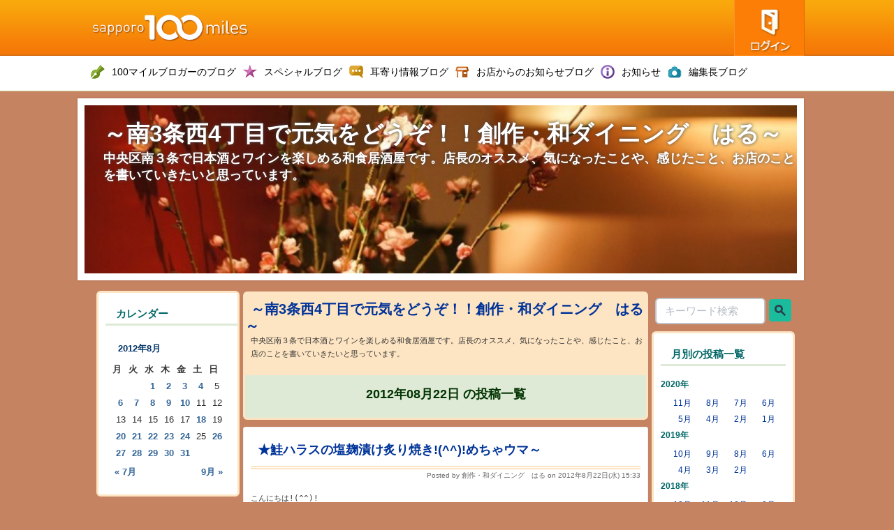

--- FILE ---
content_type: text/html; charset=UTF-8
request_url: http://sapporo.100miles.jp/sumibiyakiharu/2012/08/22/
body_size: 44147
content:
<!DOCTYPE html PUBLIC "-//W3C//DTD XHTML 1.0 Transitional//EN" "http://www.w3.org/TR/xhtml1/DTD/xhtml1-transitional.dtd">
<html xmlns="http://www.w3.org/1999/xhtml" xml:lang="ja" lang="ja">
<head>
<meta http-equiv="Content-Style-Type" content="text/css" />
<meta http-equiv="Content-Type" content="text/html; charset=UTF-8" />
<meta name="viewport" content="width=1060px, user-scalable=yes">
<meta name="viewport" content="width=device-width,user-scalable=no,maximum-scale=1" />

<!--<meta name="description" content="サイトの説明とか" />
<meta name="keywords" content=",,,,,," />-->
<title>  2012  8月  22｜～南3条西4丁目で元気をどうぞ！！創作・和ダイニング　はる～</title>
<link rel="pingback" href="http://sapporo.100miles.jp/sumibiyakiharu/xmlrpc.php" />

<script src="http://code.jquery.com/jquery-1.9.1.min.js"></script>
<script type="text/javascript" src="http://sapporo.100miles.jp/sumibiyakiharu/wp-content/themes/100miles/pagetop.js"></script>

<!-- -->
<link rel="alternate" type="application/rss+xml" title="～南3条西4丁目で元気をどうぞ！！創作・和ダイニング　はる～ &raquo; フィード" href="http://sapporo.100miles.jp/sumibiyakiharu/feed/" />
<link rel="alternate" type="application/rss+xml" title="～南3条西4丁目で元気をどうぞ！！創作・和ダイニング　はる～ &raquo; コメントフィード" href="http://sapporo.100miles.jp/sumibiyakiharu/comments/feed/" />
	<style type="text/css">.recentcomments a{display:inline !important;padding:0 !important;margin:0 !important;}</style>
<style type="text/css" id="custom-background-css">
body.custom-background { background-color: #c68361; }
</style>
<!-- -->
<link rel="apple-touch-icon" href="http://sapporo.100miles.jp/sumibiyakiharu/wp-content/themes/100miles/common/img/app_ico.png" />
<link rel="shortcut icon" href="http://sapporo.100miles.jp/sumibiyakiharu/wp-content/themes/100miles/common/img/favicon.ico" />

<!--[if lt IE 9]>
<script src="http://html5shiv.googlecode.com/svn/trunk/html5.js"></script>
<script src="http://css3-mediaqueries-js.googlecode.com/svn/trunk/css3-mediaqueries.js"></script>
<![endif]-->


<!--flat-ui-->

<link rel="stylesheet" href="http://sapporo.100miles.jp/sumibiyakiharu/wp-content/themes/100miles/common/css/flat-ui.css" media="all" />

<!--flat-ui end-->

<link rel="stylesheet" href="http://sapporo.100miles.jp/sumibiyakiharu/wp-content/themes/100miles/common/css/default.css" media="all" />
<link rel="stylesheet" href="http://sapporo.100miles.jp/sumibiyakiharu/wp-content/themes/100miles/common/css/module.css" media="all" />
<link rel="stylesheet" href="http://sapporo.100miles.jp/sumibiyakiharu/wp-content/themes/100miles/style.css" media="all" />

<link rel="stylesheet" media="all" type="text/css" href="http://sapporo.100miles.jp/sumibiyakiharu/wp-content/themes/100miles/common/css/tablet.css" />
<!-- ※タブレット用のスタイル（tablet.css） -->
<link rel="stylesheet" media="all" type="text/css" href="http://sapporo.100miles.jp/sumibiyakiharu/wp-content/themes/100miles/common/css/smart.css" />
<!-- ※スマートフォン用のスタイル（smart.css） -->



<style type="text/css">
        #site-title h1, #site-title h1 a, #site-title h2, #site-title p {
                color: #FFFFFF;
        }
</style>

</head>

<body class="archive date custom-background">


<header>
<div class="content_in">
	<h1><a href="/"><img src="http://sapporo.100miles.jp/sumibiyakiharu/wp-content/themes/100miles/common/img/header_tit_01.png" height="80" width="245" alt="札幌100マイル" /></a></h1>
	<ul>
    <li class="search">
      <form role="search" method="get" id="searchform" action="http://sapporo.100miles.jp/sumibiyakiharu/">
        <input type="search" value="" placeholder=" キーワード検索" name="s" id="s"/>
      </form>
    </li>
		<li class="li02"><a href="http://sapporo.100miles.jp/sumibiyakiharu/wp-admin"><img src="http://sapporo.100miles.jp/sumibiyakiharu/wp-content/themes/100miles/common/img/header_btn_02.png" height="80" width="101" alt="ログイン" /></a></li>

    </ul>
</div><!-- .content_in -->
</header><!-- /#header -->

<nav id="header-blog">
<ul>
	<li class="reports"><a href="/reports/"><img src="http://sapporo.100miles.jp/sumibiyakiharu/wp-content/themes/100miles/common/img/sectit_ico_04s.png" alt="100マイルブロガーのブログ"/></a></li>
	<li class="special"><a href="/special/"><img src="http://sapporo.100miles.jp/sumibiyakiharu/wp-content/themes/100miles/common/img/sectit_ico_07s.png" alt="スペシャルブログ" /></a></li>
	<li class="editorblog"><a href="/editorsblog/"><img src="http://sapporo.100miles.jp/sumibiyakiharu/wp-content/themes/100miles/common/img/sectit_ico_02s.png" alt="耳寄り情報ブログ" /></a></li>
	<li class="shoplog"><a href="/shoplog/"><img src="http://sapporo.100miles.jp/sumibiyakiharu/wp-content/themes/100miles/common/img/sectit_ico_05s.png" alt="お店からのお知らせブログ" /></a></li>
	<li class="info"><a href="/blog/editorinfo/"><img src="http://sapporo.100miles.jp/sumibiyakiharu/wp-content/themes/100miles/common/img/sectit_ico_06s.png" alt="お知らせブログ" /></a></li>
	<li class="chief"><a href="/mikaosanai/"><img src="http://sapporo.100miles.jp/sumibiyakiharu/wp-content/themes/100miles/common/img/sectit_ico_03s.png" alt="編集長ブログ" /></a></li>
</ul>
</nav>

<section id="blog_top">
<div class="content_in">


<div id="site-title">

    <h1 class="site-title">
  <a href="http://sapporo.100miles.jp/sumibiyakiharu/" rel="home">～南3条西4丁目で元気をどうぞ！！創作・和ダイニング　はる～</a></h1>
  <h2>中央区南３条で日本酒とワインを楽しめる和食居酒屋です。店長のオススメ、気になったことや、感じたこと、お店のことを書いていきたいと思っています。</h2>
  </div>


<img src="http://sapporo.100miles.jp/sumibiyakiharu/wp-content/uploads/sites/25/2014/03/cropped-DSC01432-コピー.jpg" height="247" width="1044" />



</div><!-- .content_in -->

<!--
<div id="global" style="height:140px; border:1px solid #ff0000;">
<ul id="menu-grouping" class="menu"><li id="menu-item-2574" class="menu-item menu-item-type-custom menu-item-object-custom menu-item-2574"><a href="/100miles_test">TOP</a></li>
<li id="menu-item-2575" class="menu-item menu-item-type-custom menu-item-object-custom menu-item-2575"><a href="/reports">レポログ</a></li>
<li id="menu-item-2576" class="menu-item menu-item-type-custom menu-item-object-custom menu-item-2576"><a href="/shoplog">ショプログ</a></li>
<li id="menu-item-2577" class="menu-item menu-item-type-custom menu-item-object-custom menu-item-2577"><a href="/special">スペシャルブログ</a></li>
<li id="menu-item-2578" class="menu-item menu-item-type-custom menu-item-object-custom menu-item-2578"><a href="/chiefeditor">札幌100マイル編集長のおでかけレポート</a></li>
<li id="menu-item-2588" class="menu-item menu-item-type-post_type menu-item-object-page menu-item-2588"><a href="http://sapporo.100miles.jp/sumibiyakiharu/%ef%bc%91-page/">~南３条西４丁目で元気をどうぞ！！創作・和ダイニング　はる～</a></li>
</ul></div><!-- /#global -->
</section><!-- #main_top -->


<div id="wrapper">











<div id="main">
<div class="blogInfo" style="background-color:#DEE9D6;">
        <div class="blogTitle">
                <a href="http://sapporo.100miles.jp/sumibiyakiharu">～南3条西4丁目で元気をどうぞ！！創作・和ダイニング　はる～</a>
                <p>中央区南３条で日本酒とワインを楽しめる和食居酒屋です。店長のオススメ、気になったことや、感じたこと、お店のことを書いていきたいと思っています。</p>
                <p class="blogerName"> </p>
        </div>
<!-- ページタイトル（条件により表示方法切替） -->
	<div>
					<p class="result">

    2012年08月22日    の投稿一覧</p>
			</div>
</div>

<!--　ページタイトルここまで -->

<!-- loop.php -->

<!-- 投稿ループここから -->

<div style="margin-top:10px;" id="post-2159" class="post-2159 post type-post status-publish format-standard hentry category-1 tag-327 tag-11 tag-467 tag-2 tag-4 tag-10 tag-780 tag-704">

<h2 class="posttitle"><a href="http://sapporo.100miles.jp/sumibiyakiharu/2012/08/22/%e2%98%85%e9%ae%ad%e3%83%8f%e3%83%a9%e3%82%b9%e3%81%ae%e5%a1%a9%e9%ba%b9%e6%bc%ac%e3%81%91%e7%82%99%e3%82%8a%e7%84%bc%e3%81%8d%e3%82%81%e3%81%a1%e3%82%83%e3%82%a6%e3%83%9e%ef%bd%9e/">★鮭ハラスの塩麹漬け炙り焼き!(^^)!めちゃウマ～</a></h2>
<p class="postdate">Posted by 創作・和ダイニング　はる on 2012年8月22日(水) 15:33</p>


<p>
<pre>こんにちは!(^^)!<BR><BR>今日も、ちょっとムシムシ～(&gt;_&lt;)<BR><BR><BR><strong><span class='fs_5'><span class='fc_blue'>冷たい生ビール飲みませんか？？？</span></span></strong><BR><BR><BR><BR><BR><span class='fc_green'>おつまみに・・・</span><BR><BR><BR><BR>今週のおすすめより<BR><BR><strong><span class='fs_5'><span class='fc_orange'>★鮭ハラスの塩麹漬け炙り焼き　　</span></span></strong><BR><BR>脂のノッテいる鮭ハラスを塩麹につけると、さっぱりして<BR>旨味が増します～<BR><BR><span class='fc_violet'>ぜひお試しくださいませ!(^^)!</span><BR><BR><BR><img src='/wp-content/uploads/sites/25/2014/02/20120822-00.JPG' /></pre></p>


<div class="postinfo">
カテゴリー: <a href="http://sapporo.100miles.jp/sumibiyakiharu/category/%e6%9c%aa%e5%88%86%e9%a1%9e/" title="未分類 の投稿をすべて表示" rel="category tag">未分類</a>｜タグ: <a href="http://sapporo.100miles.jp/sumibiyakiharu/tag/%e3%81%99%e3%81%99%e3%81%8d%e3%81%ae/" rel="tag">すすきの</a>, <a href="http://sapporo.100miles.jp/sumibiyakiharu/tag/%e3%81%af%e3%82%8b/" rel="tag">はる</a>, <a href="http://sapporo.100miles.jp/sumibiyakiharu/tag/%e3%82%aa%e3%82%b9%e3%82%b9%e3%83%a1/" rel="tag">オススメ</a>, <a href="http://sapporo.100miles.jp/sumibiyakiharu/tag/%e3%82%b0%e3%83%ab%e3%83%a1/" rel="tag">グルメ</a>, <a href="http://sapporo.100miles.jp/sumibiyakiharu/tag/%e5%89%b5%e4%bd%9c/" rel="tag">創作</a>, <a href="http://sapporo.100miles.jp/sumibiyakiharu/tag/%e5%92%8c%e3%83%80%e3%82%a4%e3%83%8b%e3%83%b3%e3%82%b0/" rel="tag">和ダイニング</a>, <a href="http://sapporo.100miles.jp/sumibiyakiharu/tag/%e5%a1%a9%e9%ba%b9/" rel="tag">塩麹</a>, <a href="http://sapporo.100miles.jp/sumibiyakiharu/tag/%e9%ae%ad%e3%83%8f%e3%83%a9%e3%82%b9/" rel="tag">鮭ハラス</a><br />
<a href="http://sapporo.100miles.jp/sumibiyakiharu/2012/08/22/%e2%98%85%e9%ae%ad%e3%83%8f%e3%83%a9%e3%82%b9%e3%81%ae%e5%a1%a9%e9%ba%b9%e6%bc%ac%e3%81%91%e7%82%99%e3%82%8a%e7%84%bc%e3%81%8d%e3%82%81%e3%81%a1%e3%82%83%e3%82%a6%e3%83%9e%ef%bd%9e/#respond" title="★鮭ハラスの塩麹漬け炙り焼き!(^^)!めちゃウマ～ へのコメント">コメントorトラックバックはまだありません</a></div>

</div><!-- /.post -->

<!-- /投稿ループここまで -->

<!-- ここからは、次のページ／前のページへのテキストリンクを出力するためのタグ -->
<p class="pagelink">
<span class="pageprev"></span>
<span class="pagenext"></span>
</p>
<!-- /ページ送りのリンクここまで -->
<!-- /loop.php -->

</div><!-- /#main -->

<!-- sidebar-left.php start -->
<div id="sidebar-left">
<div class="widget calendar">
    <h3>カレンダー</h3>
    <div style="margin-left:10px;">
    <table id="wp-calendar">
	<caption>2012年8月</caption>
	<thead>
	<tr>
		<th scope="col" title="月曜日">月</th>
		<th scope="col" title="火曜日">火</th>
		<th scope="col" title="水曜日">水</th>
		<th scope="col" title="木曜日">木</th>
		<th scope="col" title="金曜日">金</th>
		<th scope="col" title="土曜日">土</th>
		<th scope="col" title="日曜日">日</th>
	</tr>
	</thead>

	<tfoot>
	<tr>
		<td colspan="3" id="prev"><a href="http://sapporo.100miles.jp/sumibiyakiharu/2012/07/" title="2012年7月の投稿を表示">&laquo; 7月</a></td>
		<td class="pad">&nbsp;</td>
		<td colspan="3" id="next"><a href="http://sapporo.100miles.jp/sumibiyakiharu/2012/09/" title="2012年9月の投稿を表示">9月 &raquo;</a></td>
	</tr>
	</tfoot>

	<tbody>
	<tr>
		<td colspan="2" class="pad">&nbsp;</td><td><a href="http://sapporo.100miles.jp/sumibiyakiharu/2012/08/01/" title="◆今週のおすすめより～～一本釣りの関アジ刺し">1</a></td><td><a href="http://sapporo.100miles.jp/sumibiyakiharu/2012/08/02/" title="★揚げ納豆ってお好きですか？？!(^^)!">2</a></td><td><a href="http://sapporo.100miles.jp/sumibiyakiharu/2012/08/03/" title="★夏休みの自由研究～～(^。^)y-.。o○">3</a></td><td><a href="http://sapporo.100miles.jp/sumibiyakiharu/2012/08/04/" title="★札幌市長杯宮の森サマージャンプ大会(*^。^*)">4</a></td><td>5</td>
	</tr>
	<tr>
		<td><a href="http://sapporo.100miles.jp/sumibiyakiharu/2012/08/06/" title="★お盆休みのお知らせ(*^。^*)">6</a></td><td><a href="http://sapporo.100miles.jp/sumibiyakiharu/2012/08/07/" title="★大人気！！中札内地鶏のもろ味噌焼き～～(^。^)y-.。o○">7</a></td><td><a href="http://sapporo.100miles.jp/sumibiyakiharu/2012/08/08/" title="★今週のおすすめ料理の数々～～!(^^)!">8</a></td><td><a href="http://sapporo.100miles.jp/sumibiyakiharu/2012/08/09/" title="★千歳ワイナリー　北ワイン！！オススメです!(^^)!">9</a></td><td><a href="http://sapporo.100miles.jp/sumibiyakiharu/2012/08/10/" title="★道産チーズの盛り合わせ(^。^)y-.。o○">10</a></td><td>11</td><td>12</td>
	</tr>
	<tr>
		<td>13</td><td>14</td><td>15</td><td>16</td><td>17</td><td><a href="http://sapporo.100miles.jp/sumibiyakiharu/2012/08/18/" title="★無事帰ってきました!(^^)!～～
★本日開催！！大倉山夏まつり～～!(^^)!">18</a></td><td>19</td>
	</tr>
	<tr>
		<td><a href="http://sapporo.100miles.jp/sumibiyakiharu/2012/08/20/" title="★愛媛県　新居浜太鼓祭りってご存知でしょうか？？">20</a></td><td><a href="http://sapporo.100miles.jp/sumibiyakiharu/2012/08/21/" title="★愛媛みかんde酒を飲んでみませんか？？!(^^)!">21</a></td><td><a href="http://sapporo.100miles.jp/sumibiyakiharu/2012/08/22/" title="★鮭ハラスの塩麹漬け炙り焼き!(^^)!めちゃウマ～">22</a></td><td><a href="http://sapporo.100miles.jp/sumibiyakiharu/2012/08/23/" title="◆美味しい焼酎も・・・・実はあります！！!(^^)!">23</a></td><td><a href="http://sapporo.100miles.jp/sumibiyakiharu/2012/08/24/" title="★釧路産　生さんまの刺身！！大人気～～(^_^)/">24</a></td><td>25</td><td><a href="http://sapporo.100miles.jp/sumibiyakiharu/2012/08/26/" title="★第２回ワイン会ありがとうございました!(^^)!">26</a></td>
	</tr>
	<tr>
		<td><a href="http://sapporo.100miles.jp/sumibiyakiharu/2012/08/27/" title="★ＮＯＭＩＰＯＮに参加しております!(^^)!">27</a></td><td><a href="http://sapporo.100miles.jp/sumibiyakiharu/2012/08/28/" title="★ルスツ産もち豚の塩麹煮込み!(^^)!">28</a></td><td><a href="http://sapporo.100miles.jp/sumibiyakiharu/2012/08/29/" title="◆最近の宴会メニューより～～(^_^)/">29</a></td><td><a href="http://sapporo.100miles.jp/sumibiyakiharu/2012/08/30/" title="★蒸し暑いですが・・・・ＮＯＭＩＰＯＮ最終日です(^。^)y-.。o○
やっぱり美味い(^。^)y-.。o○ミルチのカレー！！">30</a></td><td><a href="http://sapporo.100miles.jp/sumibiyakiharu/2012/08/31/" title="◆山形　鶴岡産　だだちゃ豆！！大人気(^。^)y-.。o○">31</a></td>
		<td class="pad" colspan="2">&nbsp;</td>
	</tr>
	</tbody>
	</table>    </div>
</div>

<div class="widget category smart">
    <h3>カテゴリー</h3>
    <ul>
    	<li class="cat-item cat-item-1"><a href="http://sapporo.100miles.jp/sumibiyakiharu/category/%e6%9c%aa%e5%88%86%e9%a1%9e/" title="未分類 に含まれる投稿をすべて表示">未分類</a>
</li>
	<li class="cat-item cat-item-2"><a href="http://sapporo.100miles.jp/sumibiyakiharu/category/%e3%82%b0%e3%83%ab%e3%83%a1/" title="グルメ に含まれる投稿をすべて表示">グルメ</a>
</li>
	<li class="cat-item cat-item-42"><a href="http://sapporo.100miles.jp/sumibiyakiharu/category/%e3%81%8a%e3%81%99%e3%81%99%e3%82%81/" title="おすすめ に含まれる投稿をすべて表示">おすすめ</a>
</li>
	<li class="cat-item cat-item-80"><a href="http://sapporo.100miles.jp/sumibiyakiharu/category/%e3%83%af%e3%82%a4%e3%83%b3/" title="ワイン に含まれる投稿をすべて表示">ワイン</a>
</li>
	<li class="cat-item cat-item-114"><a href="http://sapporo.100miles.jp/sumibiyakiharu/category/%e6%96%99%e7%90%86/" title="料理 に含まれる投稿をすべて表示">料理</a>
</li>
	<li class="cat-item cat-item-1295"><a href="http://sapporo.100miles.jp/sumibiyakiharu/category/genre/" title="ジャンル に含まれる投稿をすべて表示">ジャンル</a>
<ul class='children'>
	<li class="cat-item cat-item-1296"><a href="http://sapporo.100miles.jp/sumibiyakiharu/category/genre/gourmet/" title="グルメ に含まれる投稿をすべて表示">グルメ</a>
</li>
	<li class="cat-item cat-item-1297"><a href="http://sapporo.100miles.jp/sumibiyakiharu/category/genre/drive/" title="ドライブ に含まれる投稿をすべて表示">ドライブ</a>
</li>
	<li class="cat-item cat-item-1298"><a href="http://sapporo.100miles.jp/sumibiyakiharu/category/genre/shopping/" title="ショッピング に含まれる投稿をすべて表示">ショッピング</a>
</li>
	<li class="cat-item cat-item-1299"><a href="http://sapporo.100miles.jp/sumibiyakiharu/category/genre/leisure/" title="レジャー に含まれる投稿をすべて表示">レジャー</a>
</li>
	<li class="cat-item cat-item-1300"><a href="http://sapporo.100miles.jp/sumibiyakiharu/category/genre/other/" title="その他 に含まれる投稿をすべて表示">その他</a>
</li>
</ul>
</li>
	<li class="cat-item cat-item-1301"><a href="http://sapporo.100miles.jp/sumibiyakiharu/category/area/" title="エリア に含まれる投稿をすべて表示">エリア</a>
<ul class='children'>
	<li class="cat-item cat-item-1302"><a href="http://sapporo.100miles.jp/sumibiyakiharu/category/area/sapporo/" title="札幌 に含まれる投稿をすべて表示">札幌</a>
</li>
	<li class="cat-item cat-item-1303"><a href="http://sapporo.100miles.jp/sumibiyakiharu/category/area/jyouzankei/" title="定山渓 に含まれる投稿をすべて表示">定山渓</a>
</li>
	<li class="cat-item cat-item-1304"><a href="http://sapporo.100miles.jp/sumibiyakiharu/category/area/otaru-area/" title="小樽・キロロ・積丹 に含まれる投稿をすべて表示">小樽・キロロ・積丹</a>
</li>
	<li class="cat-item cat-item-1305"><a href="http://sapporo.100miles.jp/sumibiyakiharu/category/area/ishikari-area/" title="石狩・空知・千歳 に含まれる投稿をすべて表示">石狩・空知・千歳</a>
</li>
	<li class="cat-item cat-item-1306"><a href="http://sapporo.100miles.jp/sumibiyakiharu/category/area/niseko-area/" title="ニセコ・ルスツ に含まれる投稿をすべて表示">ニセコ・ルスツ</a>
</li>
	<li class="cat-item cat-item-1307"><a href="http://sapporo.100miles.jp/sumibiyakiharu/category/area/toya-area/" title="洞爺・登別・苫小牧 に含まれる投稿をすべて表示">洞爺・登別・苫小牧</a>
</li>
	<li class="cat-item cat-item-1308"><a href="http://sapporo.100miles.jp/sumibiyakiharu/category/area/hakodate-area/" title="函館・大沼・松前 に含まれる投稿をすべて表示">函館・大沼・松前</a>
</li>
	<li class="cat-item cat-item-1309"><a href="http://sapporo.100miles.jp/sumibiyakiharu/category/area/hidaka-area/" title="日高・えりも に含まれる投稿をすべて表示">日高・えりも</a>
</li>
	<li class="cat-item cat-item-1310"><a href="http://sapporo.100miles.jp/sumibiyakiharu/category/area/furano-area/" title="富良野・美瑛・トマム に含まれる投稿をすべて表示">富良野・美瑛・トマム</a>
</li>
	<li class="cat-item cat-item-1311"><a href="http://sapporo.100miles.jp/sumibiyakiharu/category/area/obihiro-area/" title="帯広・十勝 に含まれる投稿をすべて表示">帯広・十勝</a>
</li>
	<li class="cat-item cat-item-1312"><a href="http://sapporo.100miles.jp/sumibiyakiharu/category/area/kushiro-area/" title="釧路・阿寒・根室・屈斜路・川湯 に含まれる投稿をすべて表示">釧路・阿寒・根室・屈斜路・川湯</a>
</li>
	<li class="cat-item cat-item-1313"><a href="http://sapporo.100miles.jp/sumibiyakiharu/category/area/asahikawa-area/" title="旭川・層雲峡 に含まれる投稿をすべて表示">旭川・層雲峡</a>
</li>
	<li class="cat-item cat-item-1314"><a href="http://sapporo.100miles.jp/sumibiyakiharu/category/area/abashiri-area/" title="網走・北見・知床 に含まれる投稿をすべて表示">網走・北見・知床</a>
</li>
	<li class="cat-item cat-item-1315"><a href="http://sapporo.100miles.jp/sumibiyakiharu/category/area/wakkanai-area/" title="稚内・留萌 に含まれる投稿をすべて表示">稚内・留萌</a>
</li>
</ul>
</li>
    </ul>
</div>

<div class="widget">
    <h3>最近の投稿</h3>
    <ul>
    	<li><a href='http://sapporo.100miles.jp/sumibiyakiharu/2020/11/30/%e2%98%85%e6%af%8e%e5%b9%b4%e6%81%92%e4%be%8b%ef%bc%81%e3%81%8d%e3%82%8a%e3%82%93%e3%81%96%e3%82%93%e3%80%80%e3%81%bd%e3%81%9f%e3%82%8a%e3%81%bd%e3%81%9f%e3%82%8a%e5%85%a5%e8%8d%b7%e3%81%97%e3%81%be/'>★毎年恒例！きりんざん　ぽたりぽたり入荷しました！！</a></li>
	<li><a href='http://sapporo.100miles.jp/sumibiyakiharu/2020/08/18/%e2%98%85%e4%b8%8a%e5%b7%9d%e5%a4%a7%e9%9b%aa%e3%81%ae%e8%be%9b%e5%8f%a3%e6%97%a5%e6%9c%ac%e9%85%92%e5%85%a5%e8%8d%b7%e3%81%97%e3%81%a6%e3%81%be%e3%81%99_/'>★上川大雪の辛口日本酒入荷してます(*^_^*)</a></li>
	<li><a href='http://sapporo.100miles.jp/sumibiyakiharu/2020/08/05/%e2%98%85%e5%85%ab%e6%b5%b7%e5%b1%b1%e3%81%ae%e6%b0%b7%e6%b8%a9%e6%97%a5%e6%9c%ac%e9%85%92/'>★八海山の氷温日本酒</a></li>
	<li><a href='http://sapporo.100miles.jp/sumibiyakiharu/2020/08/05/%e2%98%85%e4%b8%8a%e5%b7%9d%e5%a4%a7%e9%9b%aa%e3%81%ae%e6%96%b0%e3%81%97%e3%81%84%e6%97%a5%e6%9c%ac%e9%85%92%e3%80%8cshiro%e3%80%8d%e5%85%a5%e8%8d%b7%e3%81%97%e3%81%be%e3%81%97%e3%81%9f_/'>★上川大雪の新しい日本酒「SHIRO」入荷しました(*^_^*)</a></li>
	<li><a href='http://sapporo.100miles.jp/sumibiyakiharu/2020/07/13/%e2%98%85%e5%8c%97%e6%b5%b7%e9%81%93%e7%94%a3%e3%80%8c%e5%90%9f%e9%a2%a8%e3%80%8d%e3%81%af%e8%a9%95%e4%be%a1%e3%81%8c%e9%ab%98%e3%81%be%e3%81%a3%e3%81%a6%e3%81%8d%e3%81%a6%e3%81%84%e3%81%be%e3%81%99/'>★北海道産「吟風」は評価が高まってきていますね～～</a></li>
    </ul>
</div>

<!--
    <div class="sidebar-widget-container">
        <ul>
                    </ul>
    </div><!-- /.widget-area -->
<!-- /sidebar.php -->
</div>
<!-- sidebar-right.php start -->
<div id="sidebar-right">

<div class="searchform">
    <form role="search" method="get" id="searchform" action="http://sapporo.100miles.jp/sumibiyakiharu/">
    <div>
    <ul><li><input type="text" value="" placeholder="キーワード検索" name="s" id="s" class="form-control"/></li><li><input type="image" id="searchsubmit" alt="Search" src="http://sapporo.100miles.jp/sumibiyakiharu/wp-content/themes/100miles/common/img/search.png" class="btn btn-primary btn-search"/></li></ul>
        
        
    </div>
</form>





</div>


<div class="navi-archives widget">
<h3>月別の投稿一覧</h3>
<h4>2020年</h4>
<ul>
<li><a href='http://sapporo.100miles.jp/sumibiyakiharu/2020/11/'>11月</a></li>
<li><a href='http://sapporo.100miles.jp/sumibiyakiharu/2020/08/'>8月</a></li>
<li><a href='http://sapporo.100miles.jp/sumibiyakiharu/2020/07/'>7月</a></li>
<li><a href='http://sapporo.100miles.jp/sumibiyakiharu/2020/06/'>6月</a></li>
<li><a href='http://sapporo.100miles.jp/sumibiyakiharu/2020/05/'>5月</a></li>
<li><a href='http://sapporo.100miles.jp/sumibiyakiharu/2020/04/'>4月</a></li>
<li><a href='http://sapporo.100miles.jp/sumibiyakiharu/2020/02/'>2月</a></li>
<li><a href='http://sapporo.100miles.jp/sumibiyakiharu/2020/01/'>1月</a></li>
</ul>
<h4>2019年</h4>
<ul>
<li><a href='http://sapporo.100miles.jp/sumibiyakiharu/2019/10/'>10月</a></li>
<li><a href='http://sapporo.100miles.jp/sumibiyakiharu/2019/09/'>9月</a></li>
<li><a href='http://sapporo.100miles.jp/sumibiyakiharu/2019/08/'>8月</a></li>
<li><a href='http://sapporo.100miles.jp/sumibiyakiharu/2019/06/'>6月</a></li>
<li><a href='http://sapporo.100miles.jp/sumibiyakiharu/2019/04/'>4月</a></li>
<li><a href='http://sapporo.100miles.jp/sumibiyakiharu/2019/03/'>3月</a></li>
<li><a href='http://sapporo.100miles.jp/sumibiyakiharu/2019/02/'>2月</a></li>
</ul>
<h4>2018年</h4>
<ul>
<li><a href='http://sapporo.100miles.jp/sumibiyakiharu/2018/12/'>12月</a></li>
<li><a href='http://sapporo.100miles.jp/sumibiyakiharu/2018/11/'>11月</a></li>
<li><a href='http://sapporo.100miles.jp/sumibiyakiharu/2018/10/'>10月</a></li>
<li><a href='http://sapporo.100miles.jp/sumibiyakiharu/2018/09/'>9月</a></li>
<li><a href='http://sapporo.100miles.jp/sumibiyakiharu/2018/08/'>8月</a></li>
<li><a href='http://sapporo.100miles.jp/sumibiyakiharu/2018/07/'>7月</a></li>
<li><a href='http://sapporo.100miles.jp/sumibiyakiharu/2018/06/'>6月</a></li>
<li><a href='http://sapporo.100miles.jp/sumibiyakiharu/2018/05/'>5月</a></li>
<li><a href='http://sapporo.100miles.jp/sumibiyakiharu/2018/04/'>4月</a></li>
<li><a href='http://sapporo.100miles.jp/sumibiyakiharu/2018/03/'>3月</a></li>
<li><a href='http://sapporo.100miles.jp/sumibiyakiharu/2018/02/'>2月</a></li>
<li><a href='http://sapporo.100miles.jp/sumibiyakiharu/2018/01/'>1月</a></li>
</ul>
<h4>2017年</h4>
<ul>
<li><a href='http://sapporo.100miles.jp/sumibiyakiharu/2017/12/'>12月</a></li>
<li><a href='http://sapporo.100miles.jp/sumibiyakiharu/2017/11/'>11月</a></li>
<li><a href='http://sapporo.100miles.jp/sumibiyakiharu/2017/10/'>10月</a></li>
<li><a href='http://sapporo.100miles.jp/sumibiyakiharu/2017/09/'>9月</a></li>
<li><a href='http://sapporo.100miles.jp/sumibiyakiharu/2017/08/'>8月</a></li>
<li><a href='http://sapporo.100miles.jp/sumibiyakiharu/2017/07/'>7月</a></li>
<li><a href='http://sapporo.100miles.jp/sumibiyakiharu/2017/06/'>6月</a></li>
<li><a href='http://sapporo.100miles.jp/sumibiyakiharu/2017/05/'>5月</a></li>
<li><a href='http://sapporo.100miles.jp/sumibiyakiharu/2017/03/'>3月</a></li>
<li><a href='http://sapporo.100miles.jp/sumibiyakiharu/2017/02/'>2月</a></li>
<li><a href='http://sapporo.100miles.jp/sumibiyakiharu/2017/01/'>1月</a></li>
</ul>
<h4>2016年</h4>
<ul>
<li><a href='http://sapporo.100miles.jp/sumibiyakiharu/2016/12/'>12月</a></li>
<li><a href='http://sapporo.100miles.jp/sumibiyakiharu/2016/11/'>11月</a></li>
<li><a href='http://sapporo.100miles.jp/sumibiyakiharu/2016/10/'>10月</a></li>
<li><a href='http://sapporo.100miles.jp/sumibiyakiharu/2016/09/'>9月</a></li>
<li><a href='http://sapporo.100miles.jp/sumibiyakiharu/2016/08/'>8月</a></li>
<li><a href='http://sapporo.100miles.jp/sumibiyakiharu/2016/07/'>7月</a></li>
<li><a href='http://sapporo.100miles.jp/sumibiyakiharu/2016/06/'>6月</a></li>
<li><a href='http://sapporo.100miles.jp/sumibiyakiharu/2016/05/'>5月</a></li>
<li><a href='http://sapporo.100miles.jp/sumibiyakiharu/2016/04/'>4月</a></li>
<li><a href='http://sapporo.100miles.jp/sumibiyakiharu/2016/03/'>3月</a></li>
<li><a href='http://sapporo.100miles.jp/sumibiyakiharu/2016/02/'>2月</a></li>
<li><a href='http://sapporo.100miles.jp/sumibiyakiharu/2016/01/'>1月</a></li>
</ul>
<h4>2015年</h4>
<ul>
<li><a href='http://sapporo.100miles.jp/sumibiyakiharu/2015/12/'>12月</a></li>
<li><a href='http://sapporo.100miles.jp/sumibiyakiharu/2015/11/'>11月</a></li>
<li><a href='http://sapporo.100miles.jp/sumibiyakiharu/2015/10/'>10月</a></li>
<li><a href='http://sapporo.100miles.jp/sumibiyakiharu/2015/09/'>9月</a></li>
<li><a href='http://sapporo.100miles.jp/sumibiyakiharu/2015/08/'>8月</a></li>
<li><a href='http://sapporo.100miles.jp/sumibiyakiharu/2015/07/'>7月</a></li>
<li><a href='http://sapporo.100miles.jp/sumibiyakiharu/2015/06/'>6月</a></li>
<li><a href='http://sapporo.100miles.jp/sumibiyakiharu/2015/05/'>5月</a></li>
<li><a href='http://sapporo.100miles.jp/sumibiyakiharu/2015/04/'>4月</a></li>
<li><a href='http://sapporo.100miles.jp/sumibiyakiharu/2015/03/'>3月</a></li>
<li><a href='http://sapporo.100miles.jp/sumibiyakiharu/2015/02/'>2月</a></li>
<li><a href='http://sapporo.100miles.jp/sumibiyakiharu/2015/01/'>1月</a></li>
</ul>
<h4>2014年</h4>
<ul>
<li><a href='http://sapporo.100miles.jp/sumibiyakiharu/2014/12/'>12月</a></li>
<li><a href='http://sapporo.100miles.jp/sumibiyakiharu/2014/11/'>11月</a></li>
<li><a href='http://sapporo.100miles.jp/sumibiyakiharu/2014/10/'>10月</a></li>
<li><a href='http://sapporo.100miles.jp/sumibiyakiharu/2014/09/'>9月</a></li>
<li><a href='http://sapporo.100miles.jp/sumibiyakiharu/2014/08/'>8月</a></li>
<li><a href='http://sapporo.100miles.jp/sumibiyakiharu/2014/07/'>7月</a></li>
<li><a href='http://sapporo.100miles.jp/sumibiyakiharu/2014/06/'>6月</a></li>
<li><a href='http://sapporo.100miles.jp/sumibiyakiharu/2014/05/'>5月</a></li>
<li><a href='http://sapporo.100miles.jp/sumibiyakiharu/2014/04/'>4月</a></li>
<li><a href='http://sapporo.100miles.jp/sumibiyakiharu/2014/03/'>3月</a></li>
<li><a href='http://sapporo.100miles.jp/sumibiyakiharu/2014/02/'>2月</a></li>
<li><a href='http://sapporo.100miles.jp/sumibiyakiharu/2014/01/'>1月</a></li>
</ul>
<h4>2013年</h4>
<ul>
<li><a href='http://sapporo.100miles.jp/sumibiyakiharu/2013/12/'>12月</a></li>
<li><a href='http://sapporo.100miles.jp/sumibiyakiharu/2013/11/'>11月</a></li>
<li><a href='http://sapporo.100miles.jp/sumibiyakiharu/2013/10/'>10月</a></li>
<li><a href='http://sapporo.100miles.jp/sumibiyakiharu/2013/09/'>9月</a></li>
<li><a href='http://sapporo.100miles.jp/sumibiyakiharu/2013/08/'>8月</a></li>
<li><a href='http://sapporo.100miles.jp/sumibiyakiharu/2013/07/'>7月</a></li>
<li><a href='http://sapporo.100miles.jp/sumibiyakiharu/2013/06/'>6月</a></li>
<li><a href='http://sapporo.100miles.jp/sumibiyakiharu/2013/05/'>5月</a></li>
<li><a href='http://sapporo.100miles.jp/sumibiyakiharu/2013/04/'>4月</a></li>
<li><a href='http://sapporo.100miles.jp/sumibiyakiharu/2013/03/'>3月</a></li>
<li><a href='http://sapporo.100miles.jp/sumibiyakiharu/2013/02/'>2月</a></li>
<li><a href='http://sapporo.100miles.jp/sumibiyakiharu/2013/01/'>1月</a></li>
</ul>
<h4>2012年</h4>
<ul>
<li><a href='http://sapporo.100miles.jp/sumibiyakiharu/2012/12/'>12月</a></li>
<li><a href='http://sapporo.100miles.jp/sumibiyakiharu/2012/11/'>11月</a></li>
<li><a href='http://sapporo.100miles.jp/sumibiyakiharu/2012/10/'>10月</a></li>
<li><a href='http://sapporo.100miles.jp/sumibiyakiharu/2012/09/'>9月</a></li>
<li><a href='http://sapporo.100miles.jp/sumibiyakiharu/2012/08/'>8月</a></li>
<li><a href='http://sapporo.100miles.jp/sumibiyakiharu/2012/07/'>7月</a></li>
<li><a href='http://sapporo.100miles.jp/sumibiyakiharu/2012/06/'>6月</a></li>
<li><a href='http://sapporo.100miles.jp/sumibiyakiharu/2012/05/'>5月</a></li>
<li><a href='http://sapporo.100miles.jp/sumibiyakiharu/2012/04/'>4月</a></li>
<li><a href='http://sapporo.100miles.jp/sumibiyakiharu/2012/03/'>3月</a></li>
<li><a href='http://sapporo.100miles.jp/sumibiyakiharu/2012/02/'>2月</a></li>
<li><a href='http://sapporo.100miles.jp/sumibiyakiharu/2012/01/'>1月</a></li>
</ul>
<h4>2011年</h4>
<ul>
<li><a href='http://sapporo.100miles.jp/sumibiyakiharu/2011/12/'>12月</a></li>
<li><a href='http://sapporo.100miles.jp/sumibiyakiharu/2011/11/'>11月</a></li>
<li><a href='http://sapporo.100miles.jp/sumibiyakiharu/2011/10/'>10月</a></li>
<li><a href='http://sapporo.100miles.jp/sumibiyakiharu/2011/09/'>9月</a></li>
<li><a href='http://sapporo.100miles.jp/sumibiyakiharu/2011/08/'>8月</a></li>
<li><a href='http://sapporo.100miles.jp/sumibiyakiharu/2011/07/'>7月</a></li>
<li><a href='http://sapporo.100miles.jp/sumibiyakiharu/2011/06/'>6月</a></li>
<li><a href='http://sapporo.100miles.jp/sumibiyakiharu/2011/05/'>5月</a></li>
<li><a href='http://sapporo.100miles.jp/sumibiyakiharu/2011/04/'>4月</a></li>
<li><a href='http://sapporo.100miles.jp/sumibiyakiharu/2011/03/'>3月</a></li>
<li><a href='http://sapporo.100miles.jp/sumibiyakiharu/2011/02/'>2月</a></li>
</ul>
</div>


<div class="navi-archives widget">
    <h3>タグ一覧</h3>
    <ul>
    <a href='http://sapporo.100miles.jp/sumibiyakiharu/tag/%e3%81%8a%e3%81%99%e3%81%99%e3%82%81/' class='tag-link-42' title='37件のトピック' style='font-size: 12.140845070423pt;'>おすすめ</a>
<a href='http://sapporo.100miles.jp/sumibiyakiharu/tag/%e3%81%8a%e9%8d%8b/' class='tag-link-484' title='43件のトピック' style='font-size: 12.535211267606pt;'>お鍋</a>
<a href='http://sapporo.100miles.jp/sumibiyakiharu/tag/%e3%81%97%e3%81%bc%e3%82%8a%e3%81%9f%e3%81%a6/' class='tag-link-903' title='83件のトピック' style='font-size: 14.37558685446pt;'>しぼりたて</a>
<a href='http://sapporo.100miles.jp/sumibiyakiharu/tag/%e3%81%99%e3%81%99%e3%81%8d%e3%81%ae/' class='tag-link-327' title='1,116件のトピック' style='font-size: 21.802816901408pt;'>すすきの</a>
<a href='http://sapporo.100miles.jp/sumibiyakiharu/tag/%e3%81%af%e3%82%8b/' class='tag-link-11' title='1,175件のトピック' style='font-size: 21.934272300469pt;'>はる</a>
<a href='http://sapporo.100miles.jp/sumibiyakiharu/tag/%e3%81%b2%e3%82%84%e3%81%8a%e3%82%8d%e3%81%97/' class='tag-link-419' title='24件のトピック' style='font-size: 10.957746478873pt;'>ひやおろし</a>
<a href='http://sapporo.100miles.jp/sumibiyakiharu/tag/%e3%82%a2%e3%82%b9%e3%83%91%e3%83%a9/' class='tag-link-301' title='12件のトピック' style='font-size: 9.0516431924883pt;'>アスパラ</a>
<a href='http://sapporo.100miles.jp/sumibiyakiharu/tag/%e3%82%aa%e3%82%b9%e3%82%b9%e3%83%a1/' class='tag-link-467' title='891件のトピック' style='font-size: 21.145539906103pt;'>オススメ</a>
<a href='http://sapporo.100miles.jp/sumibiyakiharu/tag/%e3%82%aa%e3%83%bc%e3%82%bf%e3%83%a0%e3%83%95%e3%82%a7%e3%82%b9%e3%83%88/' class='tag-link-459' title='26件のトピック' style='font-size: 11.154929577465pt;'>オータムフェスト</a>
<a href='http://sapporo.100miles.jp/sumibiyakiharu/tag/%e3%82%af%e3%83%ad%e3%82%b9%e3%82%ab%e3%83%b3%e3%83%88%e3%83%aa%e3%83%bc/' class='tag-link-1182' title='16件のトピック' style='font-size: 9.8403755868545pt;'>クロスカントリー</a>
<a href='http://sapporo.100miles.jp/sumibiyakiharu/tag/%e3%82%b0%e3%83%ab%e3%83%a1/' class='tag-link-2' title='1,180件のトピック' style='font-size: 21.934272300469pt;'>グルメ</a>
<a href='http://sapporo.100miles.jp/sumibiyakiharu/tag/%e3%82%b8%e3%83%a3%e3%83%b3%e3%83%97/' class='tag-link-831' title='118件のトピック' style='font-size: 15.427230046948pt;'>ジャンプ</a>
<a href='http://sapporo.100miles.jp/sumibiyakiharu/tag/%e3%82%b9%e3%82%ad%e3%83%bc/' class='tag-link-523' title='119件のトピック' style='font-size: 15.427230046948pt;'>スキー</a>
<a href='http://sapporo.100miles.jp/sumibiyakiharu/tag/%e3%83%81%e3%83%bc%e3%82%ba/' class='tag-link-120' title='16件のトピック' style='font-size: 9.8403755868545pt;'>チーズ</a>
<a href='http://sapporo.100miles.jp/sumibiyakiharu/tag/%e3%83%93%e3%83%bc%e3%83%ab/' class='tag-link-134' title='40件のトピック' style='font-size: 12.338028169014pt;'>ビール</a>
<a href='http://sapporo.100miles.jp/sumibiyakiharu/tag/%e3%83%95%e3%82%a7%e3%82%a2/' class='tag-link-392' title='20件のトピック' style='font-size: 10.431924882629pt;'>フェア</a>
<a href='http://sapporo.100miles.jp/sumibiyakiharu/tag/%e3%83%99%e3%83%bc%e3%82%b3%e3%83%b3/' class='tag-link-338' title='13件のトピック' style='font-size: 9.3145539906103pt;'>ベーコン</a>
<a href='http://sapporo.100miles.jp/sumibiyakiharu/tag/%e3%83%af%e3%82%a4%e3%83%b3/' class='tag-link-80' title='130件のトピック' style='font-size: 15.69014084507pt;'>ワイン</a>
<a href='http://sapporo.100miles.jp/sumibiyakiharu/tag/%e4%b8%ad%e5%b3%b6%e5%85%ac%e5%9c%92/' class='tag-link-222' title='20件のトピック' style='font-size: 10.431924882629pt;'>中島公園</a>
<a href='http://sapporo.100miles.jp/sumibiyakiharu/tag/%e5%85%ab%e8%a7%92/' class='tag-link-631' title='10件のトピック' style='font-size: 8.5915492957746pt;'>八角</a>
<a href='http://sapporo.100miles.jp/sumibiyakiharu/tag/%e5%88%ba%e8%ba%ab/' class='tag-link-100' title='70件のトピック' style='font-size: 13.915492957746pt;'>刺身</a>
<a href='http://sapporo.100miles.jp/sumibiyakiharu/tag/%e5%89%b5%e4%bd%9c/' class='tag-link-4' title='1,193件のトピック' style='font-size: 22pt;'>創作</a>
<a href='http://sapporo.100miles.jp/sumibiyakiharu/tag/%e5%8c%97%e6%b5%b7%e9%81%93/' class='tag-link-77' title='55件のトピック' style='font-size: 13.258215962441pt;'>北海道</a>
<a href='http://sapporo.100miles.jp/sumibiyakiharu/tag/%e5%8d%81%e4%b8%80%e5%b7%9e/' class='tag-link-21' title='8件のトピック' style='font-size: 8pt;'>十一州</a>
<a href='http://sapporo.100miles.jp/sumibiyakiharu/tag/%e5%92%8c%e3%83%80%e3%82%a4%e3%83%8b%e3%83%b3%e3%82%b0/' class='tag-link-10' title='1,183件のトピック' style='font-size: 21.934272300469pt;'>和ダイニング</a>
<a href='http://sapporo.100miles.jp/sumibiyakiharu/tag/%e5%a4%a7%e4%bc%9a/' class='tag-link-815' title='61件のトピック' style='font-size: 13.521126760563pt;'>大会</a>
<a href='http://sapporo.100miles.jp/sumibiyakiharu/tag/%e5%a4%a7%e9%80%9a/' class='tag-link-16' title='54件のトピック' style='font-size: 13.192488262911pt;'>大通</a>
<a href='http://sapporo.100miles.jp/sumibiyakiharu/tag/%e5%a4%a9%e3%81%b7%e3%82%89/' class='tag-link-398' title='18件のトピック' style='font-size: 10.169014084507pt;'>天ぷら</a>
<a href='http://sapporo.100miles.jp/sumibiyakiharu/tag/%e5%ae%b4%e4%bc%9a/' class='tag-link-57' title='15件のトピック' style='font-size: 9.6431924882629pt;'>宴会</a>
<a href='http://sapporo.100miles.jp/sumibiyakiharu/tag/%e5%b0%91%e5%b9%b4%e5%9b%a3/' class='tag-link-775' title='77件のトピック' style='font-size: 14.178403755869pt;'>少年団</a>
<a href='http://sapporo.100miles.jp/sumibiyakiharu/tag/%e6%97%a5%e6%9c%ac%e9%85%92/' class='tag-link-102' title='502件のトピック' style='font-size: 19.50234741784pt;'>日本酒</a>
<a href='http://sapporo.100miles.jp/sumibiyakiharu/tag/%e6%9c%ad%e5%b9%8c/' class='tag-link-587' title='39件のトピック' style='font-size: 12.272300469484pt;'>札幌</a>
<a href='http://sapporo.100miles.jp/sumibiyakiharu/tag/%e6%9d%b1%e6%b4%8b%e7%be%8e%e4%ba%ba/' class='tag-link-104' title='11件のトピック' style='font-size: 8.8544600938967pt;'>東洋美人</a>
<a href='http://sapporo.100miles.jp/sumibiyakiharu/tag/%e6%a2%85%e9%85%92/' class='tag-link-71' title='10件のトピック' style='font-size: 8.5915492957746pt;'>梅酒</a>
<a href='http://sapporo.100miles.jp/sumibiyakiharu/tag/%e6%a5%bd%e3%81%97%e3%82%80%e4%bc%9a/' class='tag-link-863' title='9件のトピック' style='font-size: 8.3286384976526pt;'>楽しむ会</a>
<a href='http://sapporo.100miles.jp/sumibiyakiharu/tag/%e7%84%bc%e3%81%8d%e9%b3%a5/' class='tag-link-68' title='14件のトピック' style='font-size: 9.5117370892019pt;'>焼き鳥</a>
<a href='http://sapporo.100miles.jp/sumibiyakiharu/tag/%e7%84%bc%e9%85%8e/' class='tag-link-72' title='15件のトピック' style='font-size: 9.6431924882629pt;'>焼酎</a>
<a href='http://sapporo.100miles.jp/sumibiyakiharu/tag/%e7%9b%9b%e3%82%8a%e5%90%88%e3%82%8f%e3%81%9b/' class='tag-link-101' title='11件のトピック' style='font-size: 8.8544600938967pt;'>盛り合わせ</a>
<a href='http://sapporo.100miles.jp/sumibiyakiharu/tag/%e7%9c%9f%e3%81%9f%e3%81%a1/' class='tag-link-568' title='17件のトピック' style='font-size: 10.037558685446pt;'>真たち</a>
<a href='http://sapporo.100miles.jp/sumibiyakiharu/tag/%e7%b7%b4%e7%bf%92/' class='tag-link-884' title='45件のトピック' style='font-size: 12.666666666667pt;'>練習</a>
<a href='http://sapporo.100miles.jp/sumibiyakiharu/tag/%e7%be%8e%e5%91%b3%e3%81%97%e3%81%84/' class='tag-link-18' title='477件のトピック' style='font-size: 19.370892018779pt;'>美味しい</a>
<a href='http://sapporo.100miles.jp/sumibiyakiharu/tag/%e8%87%aa%e5%ae%b6%e8%a3%bd/' class='tag-link-148' title='16件のトピック' style='font-size: 9.8403755868545pt;'>自家製</a>
<a href='http://sapporo.100miles.jp/sumibiyakiharu/tag/%e8%8d%92%e4%ba%95%e5%b1%b1/' class='tag-link-677' title='49件のトピック' style='font-size: 12.929577464789pt;'>荒井山</a>
<a href='http://sapporo.100miles.jp/sumibiyakiharu/tag/%e9%99%90%e5%ae%9a/' class='tag-link-253' title='332件のトピック' style='font-size: 18.319248826291pt;'>限定</a>
<a href='http://sapporo.100miles.jp/sumibiyakiharu/tag/%e9%9b%aa/' class='tag-link-579' title='67件のトピック' style='font-size: 13.784037558685pt;'>雪</a>    </ul>
</div>

<!--
    <div class="sidebar-widget-container">
        <ul>
                    </ul>
    </div><!-- /.widget-area -->
<!-- /sidebar.php -->
</div>

<a id="pageTop" href="#toplink">pageTop</a>

</div><!--　#wrapper -->

<section id="fblikebox">
<div class="content_in">
<div style="display:block;float:left;width:100%;height:278px;background-color:#FDE4C2;">
	<iframe src="//www.facebook.com/plugins/likebox.php?href=https%3A%2F%2Fwww.facebook.com%2Fsapporo.100miles.jp&amp;width=1000&amp;height=258&amp;colorscheme=light&amp;show_faces=true&amp;header=false&amp;stream=false&amp;show_border=false&amp;appId=527499710640811" scrolling="no" frameborder="0" style="margin-left:20px;margin-top:10px; overflow:hidden; width:1000px; height:258px;" allowTransparency="true"></iframe>
</div>
</div><!-- .content_in -->
</section><!-- #fblikebox -->


<footer>
<div class="content_in">

	<dl class="logo">
		<dt><a href="/"><img src="/wp-content/themes/100miles/common/img/footer_tit_01.png" height="63" width="305" alt="札幌100マイル" /></a></dt>
		<dd>札幌から日帰り圏内、おでかけ情報サイト「札幌100マイル」</dd>
	</dl>
	<ul class="ul01">
		<li><a href="/">札幌100マイルトップ</a></li>
		<li><a href="http://sapporo.100miles.jp/company/">運営会社について</a></li>
		<li><a href="/kiyaku/">利用規約</a></li>
		<li>お問い合わせ先</li>
	</ul>
	<section class="reportList">
		<h4>おでかけレポート</h4>
		<ul>
			<li><a href="/mikaosanai/">編集長ブログ</a></li>
			<li><a href="/editorsinfo/">編集部からのお知らせ</a></li>
		</ul>
	</section><!-- .reportList -->
</div><!-- .content_in -->
<p class="copyright">Copyright&copy;2014 SAPPORO 100 MILES All Rights Reserved.</p>
</footer>




<script>
        (function(i,s,o,g,r,a,m){i['GoogleAnalyticsObject']=r;i[r]=i[r]||function(){
                (i[r].q=i[r].q||[]).push(arguments)},i[r].l=1*new Date();a=s.createElement(o),
                m=s.getElementsByTagName(o)[0];a.async=1;a.src=g;m.parentNode.insertBefore(a,m)
        })(window,document,'script','//www.google-analytics.com/analytics.js','ga');
        ga('create', 'UA-48873551-1', '100miles.jp');
        ga('require', 'displayfeatures');
        ga('send', 'pageview');


</script>

<script src="/wp-content/themes/100miles/common/js/lib.js"></script>
<script src="/wp-content/themes/100miles/common/js/common.js"></script>

</body>
</html>

<!-- /archive.php -->


--- FILE ---
content_type: text/css
request_url: http://sapporo.100miles.jp/sumibiyakiharu/wp-content/themes/100miles/common/css/default.css
body_size: 2854
content:
@charset "utf-8";
/* ===================================================================
CSS information
 style info :リセット及びbody初期設定 (このCSSは通常変更しない)
=================================================================== */
/* reset */
html {
	overflow-y: scroll;
}
body,div,dl,dt,dd,ul,ol,li,h1,h2,h3,h4,h5,h6,pre,form,fieldset,input,textarea,p,blockquote,th,td {
	margin: 0;
	padding: 0;
}
address,caption,cite,code,dfn,em,strong,th,var {
	font-style: normal;
}
table {
	border-collapse:collapse;
}
caption,th {
	text-align: left;
}
q:before,q:after {
	content: '';
}
object,
embed {
	vertical-align: top;
}
h1,h2,h3,h4,h5,h6 {
	font-size: 100%;
	font-weight: normal;
}
img,abbr,acronym,fieldset {
	border: 0;
}
li {
	list-style-type: none;
}
img{
	vertical-align:bottom;
}
hr{
	clear:both;
	border:none;
	background-color:#FFFFFF;
}

/* --------------------------------------------------------
01share style
-------------------------------------------------------- */
.float_left{float:left;}
.float_right{float:right;}
.left{text-align:left;}
.right{text-align:right;}
.center{text-align:center;}
.st{font-weight:bold;}
.break{ clear:both; }
/* clearfix */
.clearfix{ /zoom : 1; }
.clearfix:after{ content : ''; display : block; clear : both; }
.clear_b{ clear:both;}
.red{color:#E63246;}

/*CSS Rollover*/
a.cssRoll img{
	opacity:1;
	filter: alpha(opacity=100);
}
a:hover.cssRoll img{
	opacity:0.6;
	filter: alpha(opacity=60);
}
.mb0{margin-bottom:0!important;}
.mb6{margin-bottom:6px!important;}
.mb10{margin-bottom:10px!important;}
.mb15{margin-bottom:15px!important;}
.mb20{margin-bottom:20px!important;}
.mb30{margin-bottom:30px!important;}
.pb10{padding-bottom:10px;}
.pb15{padding-bottom:15px;}
.pb20{padding-bottom:20px;}
.pb30{padding-bottom:30px;}
.pb40{padding-bottom:40px;}
.pb50{padding-bottom:50px;}
.pb80{padding-bottom:80px;}
.ml10{ margin-left:10px;}
.pt25{padding-top:25px;}
/* default */
body {
	font-size: 14px;
	font-family: "メイリオ", "Meiryo", verdana, "ヒラギノ角ゴ Pro W3", "Hiragino Kaku Gothic Pro", "Osaka", "ＭＳ Ｐゴシック", "MS PGothic", Sans-Serif;
	/*font-family:  verdana, "ヒラギノ角ゴ Pro W3", "Hiragino Kaku Gothic Pro", "Osaka", "ＭＳ Ｐゴシック", "MS PGothic", Sans-Serif;*/
	line-height: 1.8;
	color:#373737;
}
a:link {
	text-decoration: none;
}
a:visited {
	color:#fff;
	text-decoration: none;
}
a:hover {
	text-decoration: underline;
}
a:active {
	color:#fff;
	text-decoration: none;
}
/* IE6 base font */
* html body {
	font-family: "ＭＳ Ｐゴシック", "MS PGothic", Sans-Serif;
}

figure{
	display: block;
	-webkit-margin-before: 0;
	-webkit-margin-after: 0;
	-webkit-margin-start: 0;
	-webkit-margin-end: 0;
}


--- FILE ---
content_type: text/css
request_url: http://sapporo.100miles.jp/sumibiyakiharu/wp-content/themes/100miles/common/css/module.css
body_size: 25086
content:
.leftBox {
  float: left;
}

.rightBox {
  float: right;
}

/* --------------------------------------------------------
*common
-------------------------------------------------------- */
body {
  color: #333;
  line-height: 1.9;
  background: #FCF8EE;
}

a {
  color: #F60;
}
a:visited, a:active {
  color: #F60;
}
a:hover {
  text-decoration: underline;
}

#wrapper {
  width: 1040px;
  overflow: hidden;
  padding-bottom: 100px;
}

.content_in {
  width: 1024px;
  margin: 0 auto;
}

.clearfix {
  overflow: hidden;
  *zoom: 1;
}

.leftBox {
  float: left;
}

.rightBox {
  float: right;
}

@media only screen and (min-device-width: 320px) and (max-device-width: 480px) {
  html {
    -webkit-text-size-adjust: 100%;
  }
}
/* --------------------------------------------------------
*header
-------------------------------------------------------- */
header {
  background: url(../img/header_bg_01.jpg) 0 0 repeat-x;
}
header .content_in {
  overflow: hidden;
  *zoom: 1;
}
header h1 {
  float: left;
}
header ul {
  float: right;
  overflow: hidden;
  *zoom: 1;
}
header ul li {
  float: left;
}
header ul .li02, header ul .li03 {
  background: #FC7E06;
}
header ul li:hover {
  background: #E77007;
}



/* --------------------------------------------------------
*footer
-------------------------------------------------------- */
footer {
  padding: 20px 0;
  font-size: 86%;
  background: #fff;
}
footer .content_in {
  overflow: hidden;
  *zoom: 1;
  margin-bottom: 30px;
}
footer dl.logo {
  float: left;
  margin-right: 20px;
}
footer dl.logo dt {
  margin-bottom: 5px;
}
footer ul li {
  margin-bottom: 2px;
  padding-left: 10px;
  position: relative;
}
footer ul li:before {
  content: "";
  width: 2px;
  height: 2px;
  background: #333;
  position: absolute;
  left: 0;
  top: 11px;
}
footer .ul01, footer .spotList, footer .spotList dl, footer .reportList {
  float: left;
}
footer .ul01 {
  padding-top: 15px;
  margin-right: 30px;
}

footer .spotList h4,footer .reportList h4{
  padding-left: 1.4em;
}

footer .spotList, footer .reportList {
  padding-left: 19px;
}
footer .spotList {
  background: url(../img/footer_ico_01.png) 19px 17px no-repeat;
}
footer .spotList dl {
  width: 90px;
}
footer .spotList dl dt {
  padding-left: 10px;
}
footer .reportList {
  background: url(../img/footer_ico_04.png) 19px 17px no-repeat;
}
footer .copyright {
  text-align: center;
}

/* --------------------------------------------------------
*main_top
-------------------------------------------------------- */
#main_top {
  background:url(../img/main_bg_01.png) 0 0 repeat-x;

}

/* --------------------------------------------------------
*parts
-------------------------------------------------------- */
.btn_ora {
  width: 400px;
  margin: 0 auto;
  font-size: 142%;
  background: #F7920A;
  position: relative;
  text-align: center;
  -webkit-transition: 0.2s;
  -moz-transition: 0.2s;
  -o-transition: 0.2s;
  transition: 0.2s;
  -webkit-box-shadow: 1px 1px 3px 0 rgba(0, 0, 0, 0.2);
  -moz-box-shadow: 1px 1px 3px 0 rgba(0, 0, 0, 0.2);
  box-shadow: 1px 1px 3px 0 rgba(0, 0, 0, 0.2);
  border-radius: 4px;
  -webkit-transition: 0.3s;
  -moz-transition: 0.3s;
  -o-transition: 0.3s;
  transition: 0.3s;
}
.btn_ora a {
  display: block;
  padding: 8px 30px;
  color: #fff;
  text-decoration: none;
  position: relative;
  z-index: 2;
}
.btn_ora:hover {
  background: #f9a83b;
}
.btn_ora:before {
  content: "";
  position: absolute;
  background: url(../img/btn_ico_01.png) 0 center no-repeat;
  width: 24px;
  height: 100%;
  right: 12px;
}
.btn_ora.login:before {
  background-image: url(../img/btn_ico_02.png);
}
.btn_ora.register:before {
  background-image: url(../img/btn_ico_03.png);
}
.btn_ora.heart:before {
  background-image: url(../img/btn_ico_04.png);
}

ul.statusUl {
  overflow: hidden;
  *zoom: 1;
  margin-bottom: 10px;
}
ul.statusUl li {
  float: left;
  color: #fff;
  font-size: 75%;
  margin-right: 5px;
  margin-bottom: 5px;
}
ul.statusUl li a {
  padding: 0 4px;
  display: block;
  text-decoration: none;
  color: #fff;
}
ul.statusUl li a:hover {
  opacity: 0.7;
}
ul.statusUl li:last-child {
  margin-right: 0;
}
ul.statusUl .li_genre a {
  background: #5CC198;
}
ul.statusUl .li_area a {
  background: #E38BA0;
}
ul.statusUl .li_distance a {
  background: #D1A845;
}

#pageTitle {
  background: #fff;
  border-bottom: 1px solid white;
  margin-bottom: 20px;
  padding: 12px 0;
}
#pageTitle .content_in {
  overflow: hidden;
  *zoom: 1;
}
#pageTitle a {
  color: #333;
}
#pageTitle h2 {
  font-size: 160%;
  float: left;
}
#pageTitle p {
  float: right;
  padding-right: 24px;
  font-size: 115%;
  margin-top: 8px;
}

body#spotPage #pageTitle {
  border-bottom: 1px solid #d25b5b;
}
body#spotPage #pageTitle h2 {
  background: url(../img/sectit_ico_01.png) 0 0 no-repeat;
  padding-left: 30px;
}

body#blogPage #pageTitle, body#reportListPage #pageTitle {
  border-bottom: 1px solid #c7d69b;
}
body#blogPage #pageTitle h2, body#reportListPage #pageTitle h2 {
  background: url(../img/sectit_ico_04.png) 0 0 no-repeat;
  padding-left: 40px;
}
body#blogPage #pageTitle p, body#reportListPage #pageTitle p {
  background: url(../img/pageTitle_ico_01.png) right 9px no-repeat;
}

.visual_chief {
  text-align: center;
  -webkit-box-shadow: 0 0 6px 0 rgba(0, 0, 0, 0.2);
  -moz-box-shadow: 0 0 6px 0 rgba(0, 0, 0, 0.2);
  box-shadow: 0 0 6px 0 rgba(0, 0, 0, 0.2);
  margin-bottom: 20px;
  padding: 10px;
  background: #fff;
}

/* --------------------------------------------------------
*sec
-------------------------------------------------------- */
.sec {
  margin-bottom: 10px;
}
.sec h3 {
  margin-bottom: 15px;
  padding-left: 1.8em;
  font-size: 160%;
}
.sec#sec_spot h3 {
  background: url(../img/sectit_ico_01.png) 0 2px no-repeat;
}
.sec#sec_kuchikomi h3 {
  background: url(../img/sectit_ico_02.png) 0 2px no-repeat;
}
.sec#sec_chief h3 {
  background: url(../img/sectit_ico_03.png) 0 2px no-repeat;
}
.sec#sec_odekake h3 {
  background: url(../img/sectit_ico_04.png) 0 2px no-repeat;
}
.sec#sec_shopNews h3 {
  background: url(../img/sectit_ico_05.png) 0 2px no-repeat;
}
.sec#sec_edidorNews h3 {
  background: url(../img/sectit_ico_06.png) 0 2px no-repeat;
}
.sec#sec_special h3 {
  background: url(../img/sectit_ico_07.png) 0 2px no-repeat;
}
.sec#sec_special_yellow h3 {
  background: url(../img/sectit_ico_07_yellow.png) 0 2px no-repeat;
}

.sec#sec_tour h3 {
  background: url(../img/sectit_ico_08.png) 0 2px no-repeat;
}

.sec#sec_hot h3 {
  background: url(../img/sectit_ico_09.png) 0 2px no-repeat;
}


#hotbana li{
  float:left;
  margin-top: -15px;
  margin-bottom: 20px;
}

#hotbana li a img{
  margin: 0 20px;
  border:1px solid #CCC;
  box-shadow: 0px 0px 5px 0px rgba(0,0,0,0.2);
}

.boxWrapper {
  margin-bottom: 35px;
  overflow: hidden;
  *zoom: 1;
  padding-top: 4px;
  padding-left: 4px;
}
.boxWrapper section {
  float: left;
  margin-right: 12px;
  margin-bottom: 20px;
}
.boxWrapper section a {
  color: #333;
}
.boxWrapper section .box {
  -webkit-box-shadow: 0 0 6px 0 rgba(0, 0, 0, 0.2);
  -moz-box-shadow: 0 0 6px 0 rgba(0, 0, 0, 0.2);
  box-shadow: 0 0 6px 0 rgba(0, 0, 0, 0.2);
  padding: 18px;
  padding-bottom: 0;
  background: #fff;
}
.boxWrapper section figure {
  margin-bottom: 20px;
}
.boxWrapper section figure img {
  width: 100%;
  height: auto;
}
.boxWrapper section h4 {
  font-size: 142%;
}
.boxWrapper section article {
  margin-bottom: 10px;
  overflow: hidden;
  color: #666;
}
.boxWrapper section ul.statusUl {
  height: 50px;
}
.boxWrapper section p {
  text-align: center;
  border-top: 1px solid #d6d6d6;
}
.boxWrapper section p a {
  display: block;
  padding: 15px 0;
}
.boxWrapper.col3 section:nth-child(3n) {
  margin-right: 0;
}
.boxWrapper.col3 .box {
  width: 300px;
}
.boxWrapper.col4 section:nth-child(4n) {
  margin-right: 0;
}
.boxWrapper.col4 .box {
  width: 210px;
}

.spotBoxWrapper section article {
  height: 80px;
}

.kuchikomiBoxWrapper section {
  position: relative;
}
.kuchikomiBoxWrapper section .box {
  margin-bottom: 20px;
  position: relative;
}
.kuchikomiBoxWrapper section .box:before {
  position: absolute;
  bottom: -11px;
  left: 20px;
  content: "";
  border-top: 9px solid #dddddd;
  border-left: 15px solid transparent;
  border-right: 15px solid transparent;
}
.kuchikomiBoxWrapper section .box:after {
  position: absolute;
  bottom: -9px;
  left: 20px;
  content: "";
  border-top: 9px solid white;
  border-left: 15px solid transparent;
  border-right: 15px solid transparent;
}
.kuchikomiBoxWrapper section article {
  height: 80px;
}
.kuchikomiBoxWrapper section .starUl {
  overflow: hidden;
  *zoom: 1;
}
.kuchikomiBoxWrapper section .starUl li {
  float: left;
  width: 15px;
  height: 16px;
  margin-right: 5px;
  background: url(../img/star_ico_01.png) 0 bottom no-repeat;
}
.kuchikomiBoxWrapper section .starUl li.on {
  background-position: 0 0;
}
.kuchikomiBoxWrapper section dl.user {
  overflow: hidden;
  *zoom: 1;
}
.kuchikomiBoxWrapper section dl.user dt {
  float: left;
}
.kuchikomiBoxWrapper section dl.user dt img {
  width: 50px;
  height: auto;
}
.kuchikomiBoxWrapper section dl.user dd {
  float: right;
  width: 175px;
  color: #F60;
}

.chiefBoxWrapper section article {
  height: 80px;
}
.chiefBoxWrapper section dl.date dt {
  font-size: 94%;
  line-height: 1.7;
}

.odekakeBoxWrapper section h4, .shopNewsBoxWrapper section h4, .edidorNewsBoxWrapper section h4 {
  font-size: 126%;
}
.odekakeBoxWrapper section aside, .shopNewsBoxWrapper section aside, .edidorNewsBoxWrapper section aside {
  margin-bottom: 6px;
}
.odekakeBoxWrapper section aside a, .shopNewsBoxWrapper section aside a, .edidorNewsBoxWrapper section aside a {
  color: #F60;
}
.odekakeBoxWrapper section dl.date dt, .shopNewsBoxWrapper section dl.date dt, .edidorNewsBoxWrapper section dl.date dt {
  font-size: 94%;
  line-height: 1.7;
}

/* --------------------------------------------------------
*fblogin
-------------------------------------------------------- */
#fblogin {
  background: #fff;
  padding: 30px 0;
  border-top: 1px solid #ebebeb;
  border-bottom: 1px solid #ebebeb;
}
#fblogin .content_in {
  overflow: hidden;
  *zoom: 1;
}
#fblogin .leftBox h3 {
  padding-left: 40px;
  background: url(../img/fblogin_ico_01.png) 0 0 no-repeat;
  font-size: 142%;
  margin-bottom: 18px;
}
#fblogin .leftBox ul {
  overflow: hidden;
  *zoom: 1;
  font-size: 126%;
}
#fblogin .leftBox ul li {
  float: left;
  width: 290px;
  margin-right: 12px;
  background: #F60;
}
#fblogin .leftBox ul li a {
  padding: 8px 30px;
}
#fblogin .leftBox ul li:hover {
  background: #ffa366;
}
#fblogin .rightBox {
  width: 350px;
}
#fblogin .rightBox h4 {
  font-size: 86%;
  padding-left: 18px;
  background: url(../img/fblogin_ico_02.png) 0 0 no-repeat;
  margin-bottom: 8px;
}
#fblogin .rightBox h4 a {
  color: #3B5998;
}
#fblogin .rightBox ul.userUl {
  margin-bottom: 20px;
  overflow: hidden;
  *zoom: 1;
}
#fblogin .rightBox ul.userUl li {
  float: left;
  margin-right: 2px;
}
#fblogin .rightBox .btn_ora {
  width: 340px;
}

/* --------------------------------------------------------
*fblikebox
-------------------------------------------------------- */
#fblikebox {
  padding: 30px 0;
  background: #FDE4C2;
  border-top: 1px solid #f7920a;
  border-bottom: 1px solid #f7920a;
  overflow:hidden;
}
#fblikebox iframe {
  background: #fff;
}

/* --------------------------------------------------------
*spotPageWrapper
-------------------------------------------------------- */
#spotPageWrapper {
  -webkit-box-shadow: 0 0 6px 0 rgba(0, 0, 0, 0.2);
  -moz-box-shadow: 0 0 6px 0 rgba(0, 0, 0, 0.2);
  box-shadow: 0 0 6px 0 rgba(0, 0, 0, 0.2);
  padding: 18px;
  background: #fff;
  margin-bottom: 40px;
}
#spotPageWrapper .spotPageWrapper_left {
  float: left;
  width: 630px;
}
#spotPageWrapper .spotPageWrapper_right {
  float: right;
  width: 350px;
}
#spotPageWrapper #spot_slide {
  position: relative;
  margin-bottom: 10px;
  height: 350px;
}
#spotPageWrapper #spot_slide li {
  position: absolute;
  width: 100%;
  left: 0;
  top: 0;
  text-align: center;
  height: 350px;
  overflow: hidden;
  display: none;
}
#spotPageWrapper #spot_slide li img {
  height: auto;
  width: 630px;
}
#spotPageWrapper #spot_nav {
  text-align: center;
  margin-bottom: 15px;
}
#spotPageWrapper #spot_nav li {
  cursor: pointer;
  display: inline-block;
  width: 18px;
  height: 18px;
  background: url(../img/spot_nav_ico_01.png) center bottom no-repeat;
}
#spotPageWrapper #spot_nav li.on, #spotPageWrapper #spot_nav li:hover {
  background-position: center top;
}
#spotPageWrapper h4 {
  font-size: 160%;
  margin-bottom: 10px;
}
#spotPageWrapper article {
  margin-bottom: 30px;
}
#spotPageWrapper .spotProfile {
  margin-bottom: 25px;
}
#spotPageWrapper .spotProfile dl {
  overflow: hidden;
  *zoom: 1;
  border-top: 1px solid #d6d6d6;
  background: #FEF0DD;
}
#spotPageWrapper .spotProfile dl dt, #spotPageWrapper .spotProfile dl dd {
  padding: 15px;
}
#spotPageWrapper .spotProfile dl dt {
  float: left;
  width: 75px;
}
#spotPageWrapper .spotProfile dl dd {
  float: right;
  width: 470px;
  background: #fff;
}
#spotPageWrapper .spotProfile dl:last-child {
  border-bottom: 1px solid #d6d6d6;
}
#spotPageWrapper dl.user_marked {
  overflow: hidden;
  *zoom: 1;
  font-size: 115%;
}
#spotPageWrapper dl.user_marked dt, #spotPageWrapper dl.user_marked dd {
  float: left;
}
#spotPageWrapper dl.user_marked dt {
  margin-right: 20px;
}
#spotPageWrapper dl.user_marked dd {
  width: 520px;
  margin-top: 20px;
}
#spotPageWrapper #gMap {
  margin-bottom: 30px;
}
#spotPageWrapper .btn_ora {
  margin-bottom: 10px;
  width: auto;
}
#spotPageWrapper .user_likelist h5 {
  margin-bottom: 15px;
}
#spotPageWrapper .user_likelist h5 span {
  font-size: 160%;
}
#spotPageWrapper .user_likelist ul {
  overflow: hidden;
  *zoom: 1;
}
#spotPageWrapper .user_likelist ul li {
  float: left;
  margin-right: 4px;
  margin-bottom: 10px;
  width: 80px;
}
#spotPageWrapper .user_likelist ul li dl dt {
  margin-bottom: 10px;
}
#spotPageWrapper .user_likelist ul li dl dt img {
  width: 80px;
  height: auto;
}
#spotPageWrapper .user_likelist ul li dl dd {
  text-align: center;
}
#spotPageWrapper .user_likelist ul li:nth-child(4n) {
  margin-right: 0;
}

#commentTabWrapper .commentTab_nav {
  width: 950px;
  margin: 0 auto;
  overflow: hidden;
  *zoom: 1;
  padding: 0 5px;
}
#commentTabWrapper .commentTab_nav li {
  float: left;
  width: 470px;
  text-align: center;
  font-size: 142%;
  -webkit-box-shadow: 1px -2px 2px 0 rgba(0, 0, 0, 0.2);
  -moz-box-shadow: 1px -2px 2px 0 rgba(0, 0, 0, 0.2);
  box-shadow: 1px -2px 2px 0 rgba(0, 0, 0, 0.2);
}
#commentTabWrapper .commentTab_nav li a {
  padding: 12px 0;
  display: block;
  background: #F9AB46;
  color: #fff;
  text-decoration: none;
}
#commentTabWrapper .commentTab_nav li.on a, #commentTabWrapper .commentTab_nav li:hover a {
  background: #FCE0BB;
  color: #333;
}
#commentTabWrapper .commentTab_nav li:last-child {
  float: right;
}
#commentTabWrapper .tab {
  background: #FCE0BB;
  padding: 25px 0;
  display: none;
}
#commentTabWrapper .tab.tab01 {
  display: block;
}
#commentTabWrapper .tab .boxWrapper section .box {
  padding-bottom: 18px;
}
#commentTabWrapper .tab .boxWrapper section article {
  height: auto;
}

/* --------------------------------------------------------
*blogPage
-------------------------------------------------------- */
#blogWrapper {
  overflow: hidden;
  *zoom: 1;
  margin-bottom: 30px;
  padding-top: 2px;
  padding-left: 2px;
  padding-bottom: 5px;
}


#blogWrapper #articleList, #blogWrapper #articleWrapper {
  float: left;
  width: 780px;
}
#blogWrapper #articleList h3 {
  font-size: 160%;
  margin-bottom: 20px;
}
#blogWrapper #articleList .boxWrapper section {
  margin-right: 10px;
  margin-bottom: 10px;
}
#blogWrapper #articleList .boxWrapper section .box {
  -webkit-box-shadow: 0 0 6px 0 rgba(0, 0, 0, 0.2);
  -moz-box-shadow: 0 0 6px 0 rgba(0, 0, 0, 0.2);
  box-shadow: 0 0 6px 0 rgba(0, 0, 0, 0.2);
  padding: 18px;
  background: #fff;
  margin-bottom: 18px;
  width: 210px;
}
#blogWrapper #articleList .boxWrapper section .box h4 {
  font-size: 115%;
}
#blogWrapper #articleWrapper .articleBox, #blogWrapper #articleWrapper .commentBox {
  -webkit-box-shadow: 0 0 6px 0 rgba(0, 0, 0, 0.2);
  -moz-box-shadow: 0 0 6px 0 rgba(0, 0, 0, 0.2);
  box-shadow: 0 0 6px 0 rgba(0, 0, 0, 0.2);
  padding: 18px;
  background: #fff;
  padding: 30px 35px;
  width: 700px;
}
#blogWrapper #articleWrapper .articleBox {
  margin-bottom: 20px;
}
#blogWrapper #articleWrapper .articleBox dl.date {
  margin-bottom: 10px;
}
#blogWrapper #articleWrapper .articleBox dl.date a {
  color: #333;
}
#blogWrapper #articleWrapper .articleBox dl.date dt {
  font-size: 94%;
  margin-bottom: 6px;
}
#blogWrapper #articleWrapper .articleBox dl.date dd {
  font-size: 160%;
}
#blogWrapper #articleWrapper .articleBox .statusUl {
  margin-bottom: 30px;
}
#blogWrapper #articleWrapper .articleBox .statusUl li {
  font-size: 94%;
}
#blogWrapper #articleWrapper .articleBox article {
  margin-bottom: 30px;
}
#blogWrapper #articleWrapper .articleBox article img {
  max-width: 100%;
  height: auto;
}
#blogWrapper #articleWrapper .articleBox article p {
  margin-bottom: 25px;
}
#blogWrapper #articleWrapper .articleBox article ul li {
  margin-left: 20px;
  list-style-type: disc;
}
#blogWrapper #articleWrapper .articleBox .snsUl {
  overflow: hidden;
  *zoom: 1;
}
#blogWrapper #articleWrapper .articleBox .snsUl li {
  float: left;
  width: 150px;
}
#blogWrapper #articleWrapper .commentBox h4 {
  padding-bottom: 12px;
  border-bottom: 1px solid #c6d698;
  margin-bottom: 30px;
  font-size: 142%;
}
#blogWrapper #articleWrapper .commentBox .commentList {
  margin-bottom: 30px;
}
#blogWrapper #articleWrapper .commentBox .commentList .commentUl li {
  margin-bottom: 20px;
}
#blogWrapper #articleWrapper .commentBox .commentList .commentUl article {
  background: #FCEDD8;
  padding: 18px;
  position: relative;
  margin-bottom: 15px;
}
#blogWrapper #articleWrapper .commentBox .commentList .commentUl article h5 {
  font-size: 126%;
  margin-bottom: 4px;
}
#blogWrapper #articleWrapper .commentBox .commentList .commentUl article:after {
  position: absolute;
  bottom: -9px;
  left: 20px;
  content: "";
  border-top: 9px solid #fcedd8;
  border-left: 15px solid transparent;
  border-right: 15px solid transparent;
}
#blogWrapper #articleWrapper .commentBox .commentList .commentUl dl.name {
  float: left;
}
#blogWrapper #articleWrapper .commentBox .commentList .commentUl dl.name dt, #blogWrapper #articleWrapper .commentBox .commentList .commentUl dl.name dd {
  float: left;
  margin-right: 10px;
}
#blogWrapper #articleWrapper .commentBox .commentList .commentUl dl.name dd {
  font-size: 115%;
}
#blogWrapper #articleWrapper .commentBox .commentList .commentUl dl.name dd a {
  color: #333;
}
#blogWrapper #articleWrapper .commentBox .commentList .commentUl p.date {
  float: left;
}
#blogWrapper #articleWrapper .commentBox .commentForm dl {
  overflow: hidden;
  *zoom: 1;
  margin-bottom: 8px;
}
#blogWrapper #articleWrapper .commentBox .commentForm dl dt {
  float: left;
  width: 155px;
  padding: 8px;
}
#blogWrapper #articleWrapper .commentBox .commentForm dl dd {
  float: right;
  width: 520px;
}
#blogWrapper #articleWrapper .commentBox .commentForm input, #blogWrapper #articleWrapper .commentBox .commentForm textarea {
  background: #F4F4F4;
  padding: 8px;
  width: 490px;
  border: 1px solid gainsboro;
}
#blogWrapper #articleWrapper .commentBox .commentForm textarea {
  height: 120px;
  resize: vertical;
}
#blogWrapper #articleWrapper .commentBox .commentForm p {
  margin-top: 20px;
}
#blogWrapper #blogSide {
  float: right;
  width: 250px;
  padding-right: 5px;
}
#blogWrapper #blogSide a {
  color: #333;
}
#blogWrapper #blogSide .box {
  -webkit-box-shadow: 0 0 6px 0 rgba(0, 0, 0, 0.2);
  -moz-box-shadow: 0 0 6px 0 rgba(0, 0, 0, 0.2);
  box-shadow: 0 0 6px 0 rgba(0, 0, 0, 0.2);
  padding: 18px;
  background: #fff;
  margin-bottom: 15px;
}
#blogWrapper #blogSide .box h4 {
  padding-bottom: 12px;
  border-bottom: 1px solid #c6d698;
  margin-bottom: 12px;
  font-size: 115%;
}
#blogWrapper #blogSide .profileBox .topBox {
  margin-bottom: 15px;
  overflow: hidden;
  *zoom: 1;
}
#blogWrapper #blogSide .profileBox .topBox figure {
  float: left;
}
#blogWrapper #blogSide .profileBox .topBox dl {
  float: right;
  width: 115px;
}
#blogWrapper #blogSide .profileBox .topBox dl dt {
  font-size: 126%;
}
#blogWrapper #blogSide .categoryBox li {
  border-bottom: 1px solid #d6d6d6;
}
#blogWrapper #blogSide .categoryBox li a {
  padding: 10px 0;
  display: block;
}
#blogWrapper #blogSide .archiveBox h5 {
  font-size: 86%;
  margin-bottom: 10px;
  color: #6E6E6E;
}
#blogWrapper #blogSide .archiveBox ul {
  overflow: hidden;
  *zoom: 1;
  margin-bottom: 15px;
}
#blogWrapper #blogSide .archiveBox ul li {
  float: left;
  text-align: center;
  width: 25%;
}
#blogWrapper #blogSide .archiveBox ul li a {
  display: block;
  padding: 4px 0;
}
#blogWrapper #blogSide .keywordBox li {
  display: inline-block;
  margin-right: 8px;
}

/* #site-title */

#site-title{
  position:absolute;
  width: 1010px;
}

#site-title *{
color:#FFF;
font-weight: bold;
line-height:normal;
background:none;
border:none;
margin:10px 0 0 20px;padding:0px;
text-shadow:0px 0px 5px #444;
}

#blog_top img{

border: 10px solid #FFF;
box-shadow: 0px 0px 3px rgba(0, 0, 0, 0.2);
margin:0px;padding:0px;

max-width:1020px;
height:auto;

margin:0 -17px;
}

#site-title h1{
  font-size: 2.4em;
  margin-top:30px;
  margin-bottom: -10px;
  margin-left: 0px;
}


.pageNav {
  overflow: hidden;
  *zoom: 1;
}
.pageNav li {
  float: left;
  background: #F7920A;
  position: relative;
  text-align: center;
  -webkit-transition: 0.2s;
  -moz-transition: 0.2s;
  -o-transition: 0.2s;
  transition: 0.2s;
  -webkit-box-shadow: 1px 1px 3px 0 rgba(0, 0, 0, 0.2);
  -moz-box-shadow: 1px 1px 3px 0 rgba(0, 0, 0, 0.2);
  box-shadow: 1px 1px 3px 0 rgba(0, 0, 0, 0.2);
  border-radius: 4px;
  margin-right: 6px;
}
.pageNav li a {
  display: block;
  padding: 8px 30px;
  color: #fff;
  text-decoration: none;
  position: relative;
  z-index: 2;
}
.pageNav li:hover {
  background: #f9a83b;
}
.pageNav li a {
  display: block;
  text-align: center;
  padding: 2px 8px;
}
.pageNav li.on {
  background: #f60;
}

.navi-archives{padding-bottom: 30px;}


.navi-archives h4{ font-size: 0.9em; padding:0;border:none;margin: 15px 0 5px 0;}
.navi-archives ul li{ float:left; width: 40px;text-align:right; list-style-type:none;padding:0;margin:0;}

.navi-archives h3,.navi-archives h4,.navi-archives ul{margin-right:10px;}


/* --------------------------------------------------------
*reportListPage
-------------------------------------------------------- */
.sec.report .boxWrapper section .blogTitle {
  overflow: hidden;
  *zoom: 1;
  margin-bottom: 10px;
}
.sec.report .boxWrapper section .blogTitle dt {
  float: left;
}
.sec.report .boxWrapper section .blogTitle dd {
  float: right;
  width: 145px;
}
.sec.report .boxWrapper section .blogTitle dd a {
  color: #f60;
}
.sec.report .boxWrapper section h4 {
  font-size: 100%;
}

#ie8 .content_in {
  width: 1060px;
}
#ie8 .box, #ie8 .articleBox, #ie8 .commentBox, #ie8 .visual_chief {
  border: 1px solid #cccccc;
}


/* ---------------------------------------------------------
page_company
------------------------------------------------------------*/
#page_company{ padding: 30px;}
#page_company h3{margin-top: 15px !important;}
#page_company p,#page_company ol{margin: 15px;}
#page_company ol{padding-left: 20px;}
#page_company li{list-style-type:decimal !important;}


/*searchform*/

.searchform{margin: 10px 10px 10px 0px;}
.searchform li{float:left;margin-left: 5px;margin-bottom: 10px;}
.searchform input.form-control{height: 18px;width:130px;}
.searchform input.btn-search{padding: 8px;display:block;margin-top: 2px;}


--- FILE ---
content_type: text/css
request_url: http://sapporo.100miles.jp/sumibiyakiharu/wp-content/themes/100miles/style.css
body_size: 26851
content:
@charset "utf-8";

/*
Theme Name: 札幌100マイルブログ用
Theme URI:
Description: 札幌100マイルサイト用のテーマです。
Version: 1.0
Author: yutaka@daisydigital.jp
Author URI: http://www.daisydigital.jp/
License: GNU General Public License
License URI: license.txt
Tags: green, Two-columns
*/


/*------------------------------------------------------------------------------
defaut.css for WordPress
 * Modified by Kei Nomura: 2011-07-02

このCSS内では、ブラウザ毎デフォルトスタイルのリセット
および、ほぼ変更のないであろう要素、良く使うclassのスタイル指定をしています。　
-------------------------------------------------------------------------------*/

html {
	overflow-y: scroll;
}

article, aside, canvas, details, figcaption, figure, header,
hgroup, menu, nav, section, summary {
	display: block;
}

body,div,dl,dt,dd,ul,ol,li,pre,form,fieldset,input,textarea,p,blockquote,th,td {
	margin: 0;
	padding: 0;
}

address,caption,cite,code,dfn,em,strong,th,var {
	font-style: normal;
}

table {
	border-collapse: collapse;
	border-spacing: 0;
}

h1,h2,h3,h4,h5,h6 {
	font-weight: normal;
	font-size: 100%;
	margin: 0;
	padding: 0;
}

p {
	line-height: 1.8;
	margin-bottom: 1em;
}

a {
	text-decoration: none;
	outline: none;
	cursor: pointer;
}

img,abbr,acronym,fieldset,a img {
	border: none;
}

img,li,dt,dd {
	vertical-align: bottom;
}
	* html li ,
	*:first-child+html li {
		vertical-align: baseline;
	}

q:before,q:after {
	content: '';
}
object,embed {
	vertical-align: top;
}

ul{
	list-style-type: none;
}

ol {
	list-style-type: decimal;
}

ol,ul,dl {
//	margin-bottom: 1em;
}

dd {
	margin-left: 3em;
}


/*------------------------------------------------------------------------------
	基本スタイル　
-------------------------------------------------------------------------------*/
body {
	background-color: #FCF8EE;
	color: #333;
	font-family: "ヒラギノ角ゴ Pro W3", "Hiragino Kaku Gothic Pro", "メイリオ", Meiryo, Osaka, "ＭＳ Ｐゴシック", "MS PGothic", sans-serif;
	font-size: 0.85em;
}

/*------------------------------------------------------------------------------
	リンクカラー
	下線はdefault.cssで消してあるので、出したいときは適宜指定すること。
-------------------------------------------------------------------------------*/
a:link {
	color:#039;
}
a:visited {
	color:#606;
}
a:hover {
	color: #F60;
	text-decoration: underline;
}
a:active {
	color:#C00;
}

a:hover img {
	opacity: 0.8;
	filter: alpha(opacity=80);
}

/*------------------------------------------------------------------------------
	見出し
-------------------------------------------------------------------------------*/
h1,h2,h3,h4,h5,h6 {
//	margin-bottom: 20px;
	clear: both;
}

h1.pagetitle {
	color: #030;
	font-size: large;
	font-weight: bold;
	line-height: 60px;
	height: 60px;
	padding: 5px 15px;
	border: 5px solid #FDE4C2;
	background-color: #DEE9D6;
}

.post h1,h2 {
	color: #030;
	font-size: large;
	font-weight: bold;
	line-height: 2;
	padding-left: 1em;
	border-bottom: 5px solid #FDE4C2;
	background-color: #DEE9D6;
}

h2.posttitle { /* 投稿のタイトル */
	line-height: 1.4;
	padding: 10px;
	border-bottom: 5px double #FDE4C2;
	background-color: #FFF;
}

h3 {
	color: #066;
	font-size: 1.1em;
	font-weight: bold;
	line-height: 2;
	padding-left: 1em;
	border-bottom: 3px solid #DEE9D6;
/*	background-color: #FFF;*/
	margin: 1em 0 1em 0;
}

h3 a{
	color: #066 !important;
  text-decoration:underline !important;
  }

h4 {
	color: #066;
	font-size: 1.1em;
	font-weight: bold;
	line-height: 1.8;
	padding-left: 1em;
	border-bottom: 3px double #428460;
	margin: 1em 1em 1em 0;
}

h5,h6 {
	color: #066;
	font-size: 1em;
	font-weight: bold;
	line-height: 1.8;
	padding-left: 1em;
	margin: 1em 2em 1em 0;
}

/*------------------------------------------------------------------------------
	レイアウトボックス
-------------------------------------------------------------------------------*/
/*------　wrapper　------*/
#wrapper {
	width: 1024px;
	margin: 0 auto;
	padding: 0 auto;
	border: 0px solid #FDE4C2;
	/*background-color: #FFF;*/

  position:relative;
}


/*------　header　------*/
#header {
	height: 100px;
	background-color: #FCF8EE;
	position: relative;
}

/*------　#global　------*/
#global {
	background-color: #FCF8EE;
	border-top: 3px solid #ACC798;
}

/*------　main　------*/
#_main {
	float: left;
	width: 580px;
	padding: 10px;
}

#main.oneColumn { /*固定ページ1カラム用*/
//	width: 920px;
}

#top_main {
    width: 730px;
    margin-left: 4px;
    /*background-color: #FFFFFF;*/
    float:left;
    clear: none;

}


#home_main {
    width: 730px;
    float: left;
    clear: none;

}


#main {
    width: 580px;
    float: left;
    margin: 0 auto;
    padding: 10px 5px 0 5px;
    /*background-color: #FFFFFF;*/
    clear: none;

    margin-left: 215px;
}



/*------　side　------*/
#side {
	width: 200px;
	background-color: #FCF8EE;
	padding: 10px;
	margin: 10px;
	float: right;
	display: inline;/* for IE6 */
}

#sidebar-left {
    width: 210px;
    float: left;
    padding-top: 5px;
    padding-left: 15px;
    /*border-right: 1px solid #aaaaaa;*/
    /*background-color: #FFFFFF;*/
    clear: none;
    margin-left: -810px;
}


#sidebar-right {
    width: 210px;
    float: left;
    padding-top: 5px;
    padding-left: 0px;
    /*border-left: 1px solid #aaaaaa;*/
    /*background-color: #FFFFFF;*/
    clear: none;
    margin-left: 0;
}

#sidebar-top{
    width: 280px;
    padding-top: 5px;
    padding-left: 5px;
    /*border-left: 1px solid #aaaaaa;*/
    /*background-color: #FFFFFF;*/
    clear: none;
    float: right;
}

#sidebar-blog{
    width: 250px;
    padding-top: 5px;
    padding-left: 5px;
    float: right;
}

#top_main_box{
width:730px;
float:left;
}

#sidebar-top .widget{width: 220px;margin-left: 20px !important;}

#sidebar-top #fb-box{border:1px solid #D8DFEA;margin: 10px 0px 20px 0px;background:#FFF;}

#sidebar-top iframe{ }

#sidebar-top .side-title{ float:none;}

#pickup{overflow: hidden;}

#pickup li{margin-bottom: 5px;}　

/*------------------------------------------------------------------------------
		各ボックス内の詳細指定
-------------------------------------------------------------------------------*/

/*------　header　------*/
#header p {
	color: #FFF;
	font-size: x-small;
	position: absolute;
	top: 5px;
	right: 10px;
}


header li.search{display:none;}

#header-blog{
  background:#FFF;
  overflow:hidden;
  width:100%;
  text-align:center;
  margin-bottom: 10px;
  border-bottom:1px solid #C7D69B;
}

#header-blog ul{
  width: 1040px;
  margin:0 auto;

}

#header-blog ul a{
  color:#000;

}

#header-blog ul img{width: 20px;margin: 3px 10px;}

nav#header-blog ul li.reports a:after{content:"100マイルブロガーのブログ";}
nav#header-blog ul li.special a:after{content:"スペシャルブログ";}
nav#header-blog ul li.editorblog a:after{content:"耳寄り情報ブログ";}
nav#header-blog ul li.shoplog a:after{content:"お店からのお知らせブログ";}
nav#header-blog ul li.info a:after{content:"お知らせ";}
nav#header-blog ul li.chief a:after{content:"編集長ブログ";}



#blog_top{
margin-bottom: 10px;
}

#title {
	font-size: xx-large;
	position: absolute;
	top: 20px;
	left: 20px;
}

/*------　menu　------*/
ul.menu,
.menu ul {
	overflow: hidden;
}

.menu li {
	float: left;
	text-align: center;
	border-right: 1px dotted #ACC798;
}

.menu li a{
	line-height: 40px;
	font-weight: bold;
	padding: 0 2em;
	display: block;
	position: relative;
}

/* ドロップダウンナビ */
.menu li ul {
	position: absolute;
	left: -9999em;
	height: auto;
	width: 150px;
}

.menu li li {
	width: 150px;
	background-color: #FFC;
}

.menu li li a, .menu li li a:visited {
	font-weight:normal;
	font-size:0.9em;
	color:#900;
}

.menu li:hover ul, .menu li li:hover ul, .menu li li li:hover ul {
	left: auto;
}

/*------ main > post　------*/
.post {
	background-color: #FFF;
	padding: 10px;
//	margin-bottom: 20px;
	overflow: hidden;
  border:1px solid #EEE;
  border-radius: 3px;
}

.post .postdate {
	color: #666;
	font-size: x-small;
	text-align: right;
	margin-top: -0em;
}

.post .postinfo {
	color: #666;
	font-size: x-small;
	text-align: right;
	clear: both;
}

.post li {
	line-height: 1.6;
	margin: 0 0 0.5em 3em;
}

.post ul li {
	list-style: disc;
}

.post p a {
	text-decoration: underline;
}

blockquote {
	background-color: #F4F6FE;
	border: 1px solid #999;
	margin: 0.5em 1em;
	padding: 10px 20px 10px 5px;
}

.sticky { /* 先頭に固定された投稿 */
	border: 2px solid #DDD;
}


/*　画像の最大幅　*/
.post img{

max-width:550px;
    width: auto;
    height: auto;
}

/*　画像の配置　*/
.alignnone { /*　指定なし　*/
	padding: 4px;
	border: 1px solid #CCC;
	background-color: #FFF;
  box-sizing: border-box;
}

div.alignnone { /*　指定なし:キャプションあり　*/
	margin-bottom: 10px;
}

.alignright { /*　右寄せ　*/
	padding: 4px;
	border: 1px solid #CCC;
	background-color: #FFF;
	margin: 0 0 10px 10px;
	float: right;
  box-sizing: border-box;
}

.alignleft { /*　左寄せ　*/
	padding: 4px;
	border: 1px solid #CCC;
	background-color: #FFF;
	margin: 0 10px 10px 0;
	float: left;
  box-sizing: border-box;
}

.aligncenter { /*　中央配置　*/
	padding: 4px;
	border: 1px solid #CCC;
	background-color: #FFF;
	margin: 0px auto 10px;
	display: block;
  box-sizing: border-box;
}

.wp-caption { /*　位置指定した画像の枠　*/
	text-align: center;
}

.wp-caption-text, /*　投稿内画像下のキャプション　*/
.gallery-caption { /*　ギャラリー画像下のキャプション　*/
	font-size: 12px;
	line-height: 1.2;
	color: #666;
	margin: 0;
}

.attachment-post-thumbnail { /*　アイキャッチ画像　*/
	padding: 4px;
	border: 1px solid #CCC;
	background-color: #FFF;
	margin-bottom: 10px;
}

.box-container{
    display: -webkit-flex;
    display: -moz-flex;
    display: -ms-flex;
    display: -o-flex;
    display: flex;
    flex-wrap: wrap;
}
/*------　side　------*/
#side h3 {
	text-align: center;
	padding: 0;
	margin: 0 0 10px 0;
}

/*　widget　*/
.widget {
background-color: #FFFFFF;
	block:display;
	float:left;
	border-radius: 6px;
	border:3px solid #fde4c2;
	width:90%;
	margin: 0 0 10px 0;
	margin-bottom:20px;
	padding-left:10px;
}

.footerWidget {
	width: 240px;
	margin: 10px;
	float: left;
}
/*
.widget div{
	display:block;
	float:left;
	margin-left:10px;
}
*/
.widget ul {
	padding-left:4px;
}
.widget li {
	font-size: 0.9em;
	list-style: circle;
	margin: 0 0.9em 0 1.2em;
}

.widget h3 span {
  font-size:0.9em;
  margin-left: 5px;
  font-weight: normal;
}

.widget ol#ranking {
  margin-left: 10px;
  margin-bottom: 10px;
}

.widget ol#ranking li{
	list-style: decimal;
}

.widget ol#ranking+p{
  font-size: 0.8em;
  text-align: center;
  background: rgb(242, 223, 199);
  margin-right: 15px;
  padding: 3px;
}

.side-title{
	margin:0;
	margin-top:4px;
	margin-bottom:4px;
	padding:0;
	float:left;
}
.side-title img{
	width:180px;
	height:27px;
	margin-bottom:6px;
}
.more{
}
.more dt{
	font-size:0.9em;
	margin-top:10px;
}
.more dd{
	font-size:0.8em;
	margin-left:3.0em;
}
.side-list dd{
	font-size:0.9em;
	margin-left:1.0em;
}
.copyright {
	text-align: right;
}

.credit {
	text-align: right;
	font-size: xx-small;
}

/*------　投稿関連　------*/

#main pre {
    white-space: pre-wrap;
    word-wrap: break-word;
    overflow: auto;
}
/*------- ブログ情報 ---------*/
.blogInfo{
	display:block;
	width:99%;
	border-radius:6px;
	border:3px solid #FDE4C2;
	background-color:#ffffff;
	margin-top:-4px;
}
.blogInfo img{
	display:block;
	float:right;
	margin-right:8px;
  margin-left: 10px;
  max-height:120px;
}
.blogInfo .result{
	text-align:center;
	font-size:large;
	font-weight:bold;
	color:#030;
}
.blogTitle{
	padding-top:10px;
	background-color:#FDE4C2;
	text-align:left;
}
.blogTitle >a{
	padding-left:8px;
	/*text-decoration:none;*/
	font-size:1.5em;
	word-warp: break-word;
	line-height:1.2em;
	font-weight:bold;
}
.blogTitle p{
	padding-left:8px;
	font-size:0.8em;
}
.blogerName{
	line-height:0em;
	text-align:right;
	font-size:0.8em;
	padding-bottom:10px;
}
.authorInfo{
	display:block;
	margin-left:8px;
	font-size:0.8em;
	line-height:1.2em;
	min-height:130px;
}
.authorInfo span{
	margin-top:10px;
	padding-top:10px;
	font-weight:bold;
}
/*　前後の投稿へのリンク　*/
.pagelink {
	overflow: auto;
}

.pageprev {
	float: left;
}

.pagenext {
	float: right;
}

/* ページ分割した場合に、表示されるページャーのスタイル　*/
.post ul.pager {
	background-color: #FFF;
	padding: 10px;
	margin: 20px 10px;
	overflow: auto;
}

ul.pager li {
	font-weight: bold;
	margin: 5px;
	padding-right: 10px;
	border-right: 1px #999999 solid;
	list-style: none;
	float: left;
}

/*------　ページトップへ戻る　------*/
.pagetop {
	text-align: right;
	margin: 1em;
	clear: both;
}

/*-----　コメント　-----*/
.comment {
	background-color: #E2E8D9;
	padding: 1em;
	margin: 0 20px 20px 10px;
}

.bypostauthor { /* 管理人コメント */
	background-color: #EEE;
}

.commentmeta {
	font-size: 0.8em;
}

dl.commentform {
	margin: 0 0 1em 1em;
}

dl.commentform dt {
	font-weight: bold;
}

dl.commentform dd {
	margin-bottom: 1em;
}

.submitbtn {
	margin: 10px 0 10px 4em;
}

.commentform input[type="text"],
.commentform textarea {
	border: 1px solid #CCC;
	padding: 5px;
	width: 80%;
}

.commentform input[type="text"]:focus,
.commentform textarea:focus {
	background-color: #F0F4EA;
}

/*----- カレンダー（ウィジェット用） -----*/
#wp-calendar {
	width: 90%;
	margin-bottom: 20px;
	font-size: small;
	text-align: center;
	width: 90%;
	/*border: thin double #999;*/
}

#wp-calendar a {
	color: #369;
	font-weight: bold;
}

#wp-calendar a:hover {
	color: #F90;
	border: none;
}

#wp-calendar td, #wp-calendar th {
	width: 13%;
}

#wp-calendar caption {
	padding: 6px 8px;
	font-weight: bold;
	color: #036;
}

#wp-calendar #prev {
	text-align: left;
	padding-top: 3px;
	padding-left: 3px
}

#wp-calendar #next {
	text-align: right;
	padding-top: 3px;
	padding-right: 3px
}

.dl_link{
background: rgb(66, 188, 98) url('./common/img/dl_link.png') no-repeat right;
color: rgb(255, 255, 255) !important;
padding: 5px 45px 5px 15px;
border-radius: 8px;
display: inline-block;
}
/*------------------------------------------------------------------------------
gnav メニューバー
-------------------------------------------------------------------------------*/
nav {
	display:block;
	padding-bottom:4px;
  margin: 0 auto;
  width: 1040px;
}


nav ul {
	margin-left:2px;
}
nav ul li {
	float: left;
	margin-top:10px;
	margin-bottom:10px;
}

ul#nav_menu {
	margin-bottom:10px;
}

.mbtn a {
	overflow: hidden;
	display: block;
	width: 173px;
	height: 0;
	padding-top: 60px;
	background-image: url('./img/gnavi.png');
	background-repeat: no-repeat;

	text-indent: 100%;
	white-space: nowrap;
}

.mbtn.reports a {
	background-position: 0 bottom;
}

.mbtn.reports a:hover {
	background-position: 0 top;
}

.mbtn.special a {
	background-position: -174px bottom;
}

.mbtn.special a:hover {
	background-position: -174px top;
}

.mbtn.editorblog a {
	background-position: -348px bottom;
}

.mbtn.editorblog a:hover {
	background-position: -348px top;
}

.mbtn.shoplog a {
	background-position: -522px bottom;
}

.mbtn.shoplog a:hover {
	background-position: -522px top;
}

.mbtn.info a {
	background-position: -696px bottom;
}

.mbtn.info a:hover {
	background-position: -696px top;
}

.mbtn.chief a {
	background-position: -870px bottom;
}

.mbtn.chief a:hover {
	background-position: -870px top;
}

/*------------------------------------------------------------------------------*
 * 記事のタイルサムネイル（小）
 *------------------------------------------------------------------------------*/

.post_thmb_small{
	display:block;
	float:left;
	width:32%;
  height: 280px;
	margin-left:5px;
	margin-bottom:4px;
	padding:0;
	border:2px solid #EBD4B4;
  background: #FFF !important;
}




.pts_info{
	font-size:0.9em;
	display:block;
	text-align:center;
	border:0px solid #ff0000;
}
.pts_dates{
  color:#555;
  font-size: 0.9em;
  width:auto;
  margin:0;
  padding:0;
  text-align:center;
  border-bottom:1px solid #DDD;
}

.pts_icons{
	display:block;
	height:12px;
	text-align:center;
	margin-right:3px;
	margin-top:2px;
	padding:0;
	font-size:0.5em;
}
.pts_auther{
	display:block;
	border:0px solid #0000ff;
	float:left;
	margin-left:5px;
  margin-top: -5px;
	font-size:0.9em;
  line-height:1.6em;
}

.pts_blogname a{
  color:#6E8E1F;
 	font-size:1em;
  line-height:1.2em;
  font-weight:bold;
	display:block;
  padding: 5px;
  text-align:left;
}

.pts_img{
	margin-top:4px;
	margin-left:4px;
	display:block;
	text-align:center;
	width:50px;
	height:50px;
	position: relative;
	/*background-color:#e2e2e2;*/
}


.thumbnail{
  clear:both;
  margin: 5px 0;
}

.thumbnail img{
  max-width: 200px;
  height: 120px;
}

.pts_title {text-align:left;margin: 8px 0;}
.pts_title a{
  color:#F7930A;
  font-size: 1.2em;
  font-weight:bold;
  line-height: 1.2em;
  width:100%;
  height: auto;
  border:none;
  margin:3px;
  display:block;
  clear:both;
  }


/*------------------------------------------------------------------------------*
 * ブロガー紹介
 *------------------------------------------------------------------------------*/
#newblog_box{
width: 100%;
}

 #left-box{
width: 280px;
float:left;
}

#left-box #pickup{
margin-top: 25px;
}
#left-box #pickup li{
margin-bottom: 5px;
}

.userdata_box{
  width: 32%;
  margin-right: 2px;
  float: left;
	margin-bottom:4px;
	border-bottom:1px dotted #d3d5db;
  overflow:hidden;
  padding: 10px;
  box-sizing: border-box;
}

.userdata_box_inner{

padding:10px;
overflow: hidden;
}

.userdata_box img{
  float:left;
  margin-right: 10px;
  margin-bottom: 10px;
}

.userdata_box a{
  color:#6E8E1F;
 	font-size:1.2em;
  line-height:1.2em;
  font-weight:bold;
}
.userdata_box p{
  margin-bottom: 0.2em;
}

.userdata_box p.description{
  font-size:0.8em;
  line-height:1.2em;
}

.author-link{
background: rgb(236, 173, 78);
text-align: center;
padding: 8px;
border-radius: 8px;
clear: left;
margin-top: 5px;
}

.author-link a{
color: #FFF;
font-size: 1.1em;
}


/*-------------------------------------------------*
*    blog_home用
*--------------------------------------------------*/

.post_home{

  background: #FFF;
  width:220px;
  height: 350px;
    border-radius:6px;
    box-shadow: 0px 0px 2px rgba(0, 0, 0, 0.2);
  margin: 10px 8px;
  position:relative;
  display:inline-block;
  overflow:hidden;
}

.post_home .pts_dates{
  font-size: 1em;
  color:#666;
  padding: 4px 0;
  border:none;
}

.post_home .thumbnail{
  display:block;
  height: 122px;
  overflow:hidden;
  clear:none;
  margin: 0 10px 0 10px;
  }

  /*
.post_home .thumbnail img {
    min-width: 180px;
    height: auto;
    margin-left: -10px;
    margin-top:-25px;
}
*/

.post_home .pts_title {
  margin: 10px;
}

.post_home .pts_icons{
  position:absolute;
  bottom:5px;right: 10px;
}

.post_home p{
  color:#666;
  margin: 10px;
  line-height: 1.2em;
  text-align:left;
}

.post_home p:after{
content:"...";
}

#home_main{}

#post_box {
  max-width:730px;
  overflow:hidden;
  margin: auto;

  }

#sidebar_smart{display:none;}

/*pageTop*/
#pageTop{
    background:rgba(142,126,105,0.8);
    border-radius:5px;
    color:#ffffff;
    padding: 5px 15px;
    position:fixed;
    bottom:20px;
    right:20px;
    }
#pageTop:hover{
    background:#8E7E69;
    }


/*pagenav*/

#pagenav{clear: both;}

.pagination {
line-height:13px;
overflow:hidden;

}

.pagination .pagenav_head {
  color:#333;
  background:none;
}

.pagination span, .pagination a {
display:block;
float:left;
margin: 2px 2px 2px 0;
padding:10px 12px;
text-decoration:none;
width:auto;
color:#fff;
background: #F7920A;

border-radius: 3px;
}

a.pagenav_arrow{
background:#FCB353;
}

.pagination a:hover{
color:#fff;
background: #FF6600;
}

.pagination .current{
padding:10px 12px;
background: #FF6600;
color:#fff;
}

/*event*/

#main-event {
    margin: 30px 30px 30px 5px;
    padding: 30px;
    background-color: #FFFFFF;
    float: left;

    box-shadow: 0px 0px 5px rgba(0, 0, 0, 0.15);
}

#main-event.bijinlaunch {
    width: 700px;
}

.eventTitle{

	background-color:#FDE4C2;
	text-align:left;
  font-size: 1.2em;
  font-weight: bold;
  padding-left: 15px;
}
#main-event h2.posttitle {
    padding: 4% 20px;
    background: #fff url(./img/posttitle_bg.gif) bottom no-repeat;
    border-bottom: none;

    color: #363636;
    font-size: 2.4em;
    font-weight: bold;
}

#main-event .postbody{
    margin: 20px;
    margin-bottom: 50px;
    font-size: 1.1em;
    overflow: hidden;
}

#main-event .postbody h3 {
    color: #BA6B47;
    font-size: 1.5em;
    font-weight: bold;
    line-height: 2;
    padding-left: 1.5em;
    border-bottom: none;
    background: url(./img/posth3_bg.gif) 0 2px no-repeat;
    background-color: none;
    margin: 0.5em 0 0.5em 0;
}

#main-event .postbody h4 {
    color: #9C7462;
    font-size: 1.2em;
    font-weight: bold;
    padding-left: 0;
    border-bottom: none;
    margin: 0.5em 0 0.5em 0;
    border-bottom: 1px dotted #9C7462;
}

#main-event .postbody div.healthydo{
    background: rgb(245, 227, 217) ;
    padding: 15px;
    border-radius: 15px;
    clear: both;
    overflow: hidden;
    margin-bottom: 15px;
}
#main-event .postbody div.healthydo ul{
    margin-left: 0px;
    overflow: hidden;
}

#main-event .postbody div.healthydo ul li{
    list-style: initial;
    margin-left: 18px;
    list-style-type: disc;
}
#main-event .postbody div.healthydo ul ul li{
    list-style: circle;
    margin-left: 30px;
}

#main-event .postbody div.healthydo .alignleft{

}

#main-event .postbody div.post-blog{
    background: #FFF ;
    padding: 15px;
    border-radius: 5px;
    width: 180px;
    float: left;
    border: 1px solid #CCC;
    margin-bottom: 5px;
    margin-right: 5px;
}

#main-event .postbody div.post-blog div.thumbnail{
    text-align: center;

}

#main-event .postbody div.post-blog div.post-date{
    font-size: 0.9em;
}

#main-event .postbody div.post-blog div.post-title a{

    font-weight: bold;
    line-height: 1.5em;
}

#main-event .chef_point{
background: rgb(185, 93, 90);
color: rgb(255, 255, 255);
border-radius: 7px;
display: inline-block;
}

#main-event .chef_point_li{
color: rgb(212, 78, 78);
font-weight: bold;
}
#sidebar-event{
    float: right;
    margin-top: 30px;
    margin-right: 5px;
    margin-bottom: 30px;
    background-color: #FFFFFF;
    padding: 10px;
    box-shadow: 0px 0px 5px rgba(0, 0, 0, 0.15);
    width: 200px;

}

#sidebar-event li{
    line-height: 2;
    margin-bottom: 5px;
    padding: 5px 5px 5px 10px;
    border-left: 5px solid #9DC39D;

}

#sidebar-event li ul li{
    border-left: none;
    padding: 5px;
    list-style: inside;
    font-size: small;
    line-height: 1.2;
}

ul.newevent{
background: white none repeat scroll 0% 0%;
padding: 10px;
border: 2px solid rgb(191, 227, 187);
margin: 4px;
}

ul.newevent span.more-btn a{
color: #844a1a;
background: rgb(240, 218, 189) none repeat scroll 0% 0%;
border-radius: 5px;
padding: 0px 10px;
margin-left: 5px;
}

a.shoplink{
    background: #b79161;
    color: white;
    font-size: 0.9em;
    padding: 2px 5px;
    border-radius: 5px;
}

a.shoplink:after{
content: " ";
background: url(common/img/icon-outlink.png) no-repeat 10px 3px;
background-size: 50% auto;
padding-right: 20px;
}


/*イベント　お問い合わせ*/

span.error{
color: red;
margin-left: 15px;
}

#main-event form input,#main-event form textarea {
    border: 1px solid #777;
    padding: 5px;
    background: white;
    border-radius: 5px;
    -webkit-border-radius: 5px;
    -moz-border-radius: 5px;
}

#main-event form label{
  margin-right: 5px;
}

#main-event form label input{
  margin-right: 5px;
}

#main-event form input[type="submit"] {
    -webkit-border-radius: 5px;
    -moz-border-radius: 5px;
    border-radius: 5px;
    background: none repeat-x scroll 0 0 #2F8DBC;
    background-image: -moz-linear-gradient(center top, #E7533F, #CF4A38);
    background-image: -webkit-linear-gradient(top, #E7533F, #CF4A38);
    background-image: linear-gradient(top, #E7533F, #CF4A38);
    color: white;
    cursor: pointer;
    display: inline-block;
    font-size: 14px;
    font-weight: bold;
    font-family: Arial,sans-serif;
    line-height: 1;
    margin: 0 10px;
    padding: 8px 14px 9px;
    position: relative;
    text-decoration: none;
    text-shadow: 0 -1px 1px rgba(0, 0, 0, 0.25);
    outline: none;
}

#main-event form span#backbtn input[type="submit"] {
background: rgb(204, 204, 204) none repeat scroll 0% 0%;
color: rgb(85, 85, 85);
}

span.wpcf7-not-valid-tip {
    color: #f00;
    font-size: 1em;
    display: block;
}

#main-event form
{
    clear:                  both;
}

#main-event form dl
{
    clear:                  both;
    overflow:               hidden;
    margin-top:             15px;
    margin-left:            15px;
    margin-bottom:          15px;
    padding-bottom:         10px;
    border-bottom:          1px solid #d2d2d2;

}


#main-event form dl dt
{
    float:                  left;
    clear:                  left;
    width:                  200px;
    padding:                0px 10px;
    border-left:            6px solid #67E0C2;
    margin:                 5px;
}

#main-event form dl dd
{
    float:                  left;
    width:                  500px;
    text-align:             left;
    margin:                 5px;
}

#main-event .mw_wp_form p.check{
padding: 0 15px;
}

#main-event .mw_wp_form p.check label{
line-height: 1.3em;;
}
.mw_wp_form_confirm p.check:before{
content: "●";
color: #666666;
}

#main-event .nec{
color: #FFF;
background: #FF4C4C;
padding: 0px 5px;
margin-left: 10px;
font-size: 0.7em;
border-radius: 5px;
vertical-align: middle;
}

.pdf:after{
content: " ";
background: url(img/pdf.png) no-repeat 0px -5px;
padding-right: 20px;
}

p.event_period{font-weight: bold;color: #8C0000;}

div.post-comment+p.event_period{
font-size: 0.9em;
margin-top: 5px;
background: #ddd;
padding: 5px;}

.shopbox{
width: 46%;
background-color: #f5ecdf;
border-radius: 8px;
border: 1px solid #d6c6af;
padding: 10px 40px;
box-sizing: border-box;
float: left;
margin-right: 20px;
}
.shopbox-s{
width: 32%;
margin-top: 20px;
margin-right: 10px;
padding: 10px;
}

.shopbox h4{
font-size: 1.5em;
text-align: center;
}

.shopbox-s p{
font-size: 0.9em;
line-height: 1.5;
}

.shopbox a{
background: #a93c3c;
    width: 100%;
    display: block;
    color: white;
    line-height: 2.5;
    text-align: center;
    box-sizing: border-box;
    border-radius: 5px;
}


--- FILE ---
content_type: text/css
request_url: http://sapporo.100miles.jp/sumibiyakiharu/wp-content/themes/100miles/common/css/tablet.css
body_size: 6705
content:
/*===============================================
●tablet.css 画面の横幅が768pxまで
===============================================*/
@media screen and (max-width: 2000px){



body.page-id-4142 #wrapper {
width: 1024px;
}


/*.userdata_box */

#left-box{
  width:100%;
  margin:8px;
}

#pickup{overflow: hidden;}

#pickup li{float:left;margin-left: 5px;}

.userdata_box{
	width:33%;
  margin-right: 2px;
  padding: 6px;
  box-sizing: border-box;  

}

.userdata_box img{
  width:80px;
  margin-bottom: 5px;
}

.author-link{
background: rgb(236, 173, 78);
text-align: center;
padding: 8px;
border-radius: 8px;
clear: left;
margin-top: 5px;
}

.author-link a{
color: #FFF;
font-size: 1.1em;
}

}



@media screen and (max-width: 1023px){
img{
max-width: 100%;
height: auto;
width /***/:auto;　
}

.content_in{
width:100%;
margin: 0px auto;
}

body{
position:relative;
}


header{
background: url('../img/header_bg_01.jpg') repeat-x scroll 0px 0px transparent;
position:relative;
}

header ul{position:absolute;right:0;top:0;}





#wrapper{
width: 100%;
position:static;
padding-bottom:0;
}

body.page-id-4142 #wrapper {
width: 100%;
}



/*nav*/

nav {width:auto;height:auto;margin:0;padding:0;overflow: hidden;}
nav ul#nav_menu {margin:0}
nav ul#nav_menu li{padding:0;margin:3px;width:48%;}
nav li.mbtn a{
  color:#FFF; 
  font-size: 1em;
  font-weight:bold;
  text-indent: 0%;
  padding: 8px 2px;
  height:22px;
  border-radius: 4px;
  text-align:center;
  width:auto;
  }
  
nav li.mbtn.reports a{ background:#D7A131;}
nav li.mbtn.special a{ background:#C15D59;}
nav li.mbtn.editorblog a{ background:#9470B3;}
nav li.mbtn.shoplog a{ background:#319AAF;}
nav li.mbtn.info a{ background:#CD7F45;}
nav li.mbtn.chief a{ background:#8BAC41;}

nav#header-blog{margin:0;padding:0;height:auto;}
#header-blog ul {width:auto;}
nav#header-blog ul li{margin:3px 0;}

nav#header-blog ul li.reports a:after{content:"100マイルブロガー";}
nav#header-blog ul li.special a:after{content:"スペシャル";}
nav#header-blog ul li.editorblog a:after{content:"耳寄り情報";}
nav#header-blog ul li.shoplog a:after{content:"お店からのお知らせ";}
nav#header-blog ul li.info a:after{content:"お知らせ";}
nav#header-blog ul li.chief a:after{content:"編集長ブログ";}


/*blog_top ブログのタイトル画像をしている人用*/

#blog_top{
  width: auto;
  margin:0;
  }

#blog_top img{
  max-width: 100%;
  border:none;
  border-top:5px solid #FFF;
  border-bottom:5px solid #FFF;
  
  margin:0;
}

#blog_top h1,#blog_top h2{display:none;}


/*top_main*/

.sec{margin-bottom: 0px;}


#top_main_box{
width:auto;
margin: 10px 5px;
float:none;
}


#top_main,#home_main{
  width:100%;
}

#top_main:last-child {
margin-bottom: 50px;

}

#top_main section h3{
  font-size:1.3em;
  margin:0px 5px 10px 0px;
  padding-left: 2.3em;
}


#hotbana li{
  margin-top: 0px;
    margin-bottom: 5px;
}
  


.post_thmb_small{
  width:31%;
  margin:0px 3px 3px 0 !important;
  padding:3px;
  position:relative;

}

.post_thmb_small .pts_dates{
  text-align:left;
}

.post_thmb_small .pts_auther{
  float:none;
  font-size: 1em;
  width:auto !important;
  height: auto !important;
  text-align:left;
}

 .pts_icons{

 }

/*sidebar-top*/

#sidebar-top{
  width:auto;
  margin:6px;
  padding:0;

  clear:both;
  float:none;
  overflow:hidden;
}  

#sidebar-top .widget{
  margin:10px 0 0 10px !important;
  padding: 0;  
  display:block;
  width: 30%;
  box-sizing: border-box;
}


#sidebar-top .widget>div>div>div{
  text-align:center !important;
}

/*sidebar-blog  BLOGHOMEのsidey用*/

#sidebar-blog{
  width:100%;
  float:none;
  background:#FFF;
  overflow:hidden;
  border-top:1px solid #9DC47F;
}

#sidebar-blog .widget{
  width: auto;
  width:31%;
  background:none;
  border:none;
    border-radius: 0px;
}

.searchform{
display:none;
}


#fb-box{
width: 280px;
float:left;
}


  

  
#fblikebox iframe{
width: 100% !important;
margin:0 !important;
padding:0 !important;
}
  
footer{
background: #FFF;
width: auto;
overflow:hidden;
padding: 5px;
margin:0;
clear:both;
}

footer div.content_in{
  color:#333;
  font-size: 0.9em;
  width:auto;
  }

footer div.content_in li{}

footer div.content_in a{  font-weight:normal;}

footer div.content_in dt a{font-weight:bold;}
footer div.content_in dd{
  font-size: 0.9em;
  margin:0;}

footer p.copyright{ 
  color:#666;
  font-size: 0.8em;
  text-align:center;
  margin-top: 20px;}

/*blog*/



#main{

  width:auto;
  margin:3px;
  float:none;
}

.authorInfo{width:auto;}

.post{
margin:0;padding:5px;
}
.post p{margin:0;padding:0;}

.post img {
max-width: 96%;
height: auto;

}


/*ブログ個別ページ　side用*/

#sidebar-left,#sidebar-right{
  margin:0;padding:0 0 30px 0;clear:none;width: 100%;
  background:#FFF;
    border-top:1px solid #9DC47F;
  }
  
#sidebar-right .widget,#sidebar-left .widget{
  width:50%;
  background:none;
  border:none;
  margin:0;
  padding:0;}

#sidebar-right .widget h3,#sidebar-left .widget h3{
margin: 8px 5px 10px 5px;
}
  
#sidebar-right .widget>*,#sidebar-left .widget>*{
margin: 2px 6px;
}


/*****   イベント - 美人ランチ用    *****/

#main-event{
width: auto;
padding: auto;
margin: auto;
}

/*****   イベント - ペペサ＾レ用    *****/
.shopbox-s {
    width: 31%;
}

/*blog widgetのカレンダーを非表示にする！*/
#sidebar-left .widget:first-child{display:none;} 

#sidebar-right .widget ul{margin-right: 5px;}

#sidebar-right .widget li{float:left; list-style:none;width: 30px;text-align:right;}

/*カテゴリー用*/
#sidebar-left .category>ul>li,#sidebar-blog .category>ul>li{width:40%; float:left;}

form#searchform li{float:left;}
.form-control{height:auto;}


/*search*/
/* search input field */

header li.search{display:block;margin-top:20px;margin-right:5px;}


input[type=search] {
	background: #fff url(../img/search.png) no-repeat 9px center;
	border: solid 1px #1abc9c;
	padding: 9px 10px 9px 32px;

	-webkit-border-radius: 5px;
	-moz-border-radius: 5px;
	border-radius: 5px;
	
	-webkit-transition: all .5s;
	-moz-transition: all .5s;
	transition: all .5s;
}
input[type=search]:focus {

	background-color: #fff;


}

/* placeholder */
input:-moz-placeholder {
	color: #999;

}
input::-webkit-input-placeholder {
	color: #999;
}







}

--- FILE ---
content_type: text/css
request_url: http://sapporo.100miles.jp/sumibiyakiharu/wp-content/themes/100miles/common/css/smart.css
body_size: 6301
content:
/*===============================================
●smart.css  画面の横幅が640pxまで
===============================================*/
@media screen and (max-width:540px){

img{
max-width: 100%;
height: auto;
width /***/:auto;　

}

.content_in{
width:100%;
margin: 0px auto;
}

table,table td{
  width: 100% !important;
  height: auto !important;
  table-layout: fixed;
}

/*header*/


header{
background: url('../img/header_bg_01.jpg') repeat-x scroll 0px 0px transparent;


}

h1 img{
height:50px;
}

header ul li img{height:50px;}

header li.search{display:block;margin-top:7px;margin-right:3px;}

/* search */
input[type=search] {
	background: #2CC1A4 url(../img/search.png) no-repeat 9px center;
}


input[type=search] {
	width: 35px;
	padding-left: 10px;
	color: transparent;
	cursor: pointer;
}
input[type=search]:hover {
	background-color: #39C5A9;

}
input[type=search]:focus {
	width: 130px;
	padding-left: 32px;
	color: #000;
	background-color: #fff;
	cursor: auto;
}
input:-moz-placeholder {
	color: transparent;
}
input::-webkit-input-placeholder {
	color: transparent;
}

/*wrapper*/

#wrapper{}

#top_main,#home_main{
width:100%;
padding:0;
}

#pickup li {

    width: 100%;
}

/*.userdata_box */

#newblog_box {
    width: 100%;
    padding: 10px;
    box-sizing: border-box;
}


.userdata_box{
  height: auto;
	width:48%;
  margin-right: 2px;

}
.userdata_box_inner{padding:5px;}

.userdata_box img{
  width:80px;
  float:none;
}
.userdata_box a{
  display:block;
 	font-size:1.1em;
  line-height:1.1em; }
.userdata_box p.description{display:none;}

.userdata_box p{
  line-height:1.1em; }

.userdata_box p.author-link{ display: none;
}
  

nav li.mbtn a{
font-size: 0.9em;

}  
nav#header-blog ul li{margin:0;padding:0;width:30px;height:27px;overflow:hidden;border:none;}

#blog_top img{
  border-top:3px solid #FFF;
  border-bottom:3px solid #FFF;
}

#top_main{
  margin: 0px;
}

#top_main section h3{
  font-size:1.2em;
}



#sidebar-top .widget{
  width:auto;
  float:none;
  margin-right: 10px !important;
}

.post_thmb_small{
  width:100% !important;
  height:auto !important;
  box-sizing: border-box;
  }
  
.post_home{
  width:95% !important;
  height: 300px;
}

.post_thmb_small .pts_info{position:relative;overflow:hidden;}

.post_thmb_small .pts_icons{
  position:absolute;top:2px;right:0; 
 }

.post_thmb_small .pts_title{
  width:auto;
  margin-right: 110px;
  margin-top: 0px;
  overflow: hidden;
  }

.post_thmb_small .thumbnail{
  float: right;
}
.post_thmb_small .thumbnail img{
  display:block;
  clip: rect(0px 100px 76px 0px);
  clear:none;
  max-height: 150px;
  height: auto;
  width: auto;
  max-width: 100px;
  
  }

#home_main .pts_info{height: 110px;}
#home_main .pts_title{top:10px;}
#home_main .thumbnail img{top:25px;}

#hotbana ul{
text-align:center;}

#hotbana li{
  float:none;
  margin:auto auto 5px;
}

#hotbana li a img{
  margin: 0;
}

#top_main section h3 {margin: 5px 5px 5px 0px;line-height: 40px;}
#sec_special_yellow h3{ line-height: 1em;height:33px;}


#sidebar-blog{ 
  width: auto;
}

/*****   イベント    *****/

#main-event{
  width: auto;
  padding: 5px;
  margin: 0px;
  box-shadow: none;
  float: none;
}

#main-event.bijinlaunch {
  width: auto;
}

#main-event h2.posttitle{
  font-size: 1.8em;
  padding-bottom: 6%;
}

#main-event h3{
  font-size: 1.8em;
  padding: 0px;
  margin: 0px;
}

#main-event .postbody{
  margin: 10px;
}

#main-event .postbody>div.firstChild{
  margin: 0px;
  padding: 0px !important;
  background-size:100% auto !important;
  }

#main-event .postbody div.post-blog{
  width: 100%;
  margin-bottom: 5px;
  margin-right: 0;
  float: none;
}

#main-event .postbody .restaurant{
  clear: both;
  display: block;
}

#main-event .postbody .restaurant-img{
  display: block;
  text-align: center;
}

#main-event .postbody .restaurant-img img{
  float: none;
  margin: 0;
}

#main-event .postbody .healthydo img.alignleft,#main-event .postbody .healthydo img.alignright,#main-event .postbody .restaurant img.alignright
{
float: none;
box-sizing: border-box;
}




#sidebar-event{
  float: none;
  box-shadow: none;
  width: auto;
  padding: 20px;
  overflow: hidden;
}

#main-event iframe.lastChild{
  height: 350px;
}

/*士別用*/

#main-event #post-4469 .postbody h3{
  line-height: 1.2;
  padding: 10px;
  margin: 0px;
  text-align: left !important;
}

#main-event #post-4469 .postbody h3 *{
  font-size: 90% !important;
}
#main-event #post-4469 .postbody h3 span.lastChild{
margin-top: 15px;
display: block;
}

/*ペペサーレ*/
.shopbox{
width: 100% !important;
padding: 20px;
margin: 0 0 10px 0;
}



/*イベント用　お問合せフォーム*/

#main-event form dl{
margin: 0;
}
#main-event form dl dt{ float: none;}
#main-event form dl dd{ width: auto;}

#main-event form input {
    max-width: 280px; /* レスポンシブの場合の対策 */
    box-sizing: border-box; /* [borde-box]で右の飛び出しを回避 */
   -webkit-box-sizing: border-box;
   -moz-box-sizing: border-box;
}

#main-event form textarea {
    max-width: 280px;
    box-sizing: border-box;
   -webkit-box-sizing: border-box;
   -moz-box-sizing: border-box;
}

#main-event form input[type="submit"]  {
    width: 100%;
    max-width: 260px; /*送信ボタンの幅を指定*/
    margin: 0;
}

/*#sidebar-left,#sidebar-right { display:none;}*/

#sidebar_smart{
  display:block;
  background:#FFF;
  border-top:1px solid #F89E0C;
}

#sidebar_smart li{
  line-height: 3em;
  border-bottom:1px solid #F89E0C;
  padding-left: 1.5em;
  
}

#sidebar-left, #sidebar-right {
  width:100%;
  margin:0;
  background:#FFF;
}



.widget{
  width:95% !important;
  border:none;
    background:none;
    border-radius: 0px;
}

.searchform{
top:-5px;
right: 60px;
}

#fb-box{
width: auto;
float:none;
}

#fb-box iframe{
width: 100% !important;
}


fooer *{width:auto;clear:both;}
section.spotList{
width:100%;
display:none;
}


}

--- FILE ---
content_type: text/javascript
request_url: http://sapporo.100miles.jp/sumibiyakiharu/wp-content/themes/100miles/pagetop.js
body_size: 2054
content:
//pagetopを付ける
$(function() {
    var topBtn = $('#pageTop');
    topBtn.hide();
    $(window).scroll(function () {
        if ($(this).scrollTop() > 100) {
            topBtn.fadeIn();
        } else {
            topBtn.fadeOut();
        }
    });
    topBtn.click(function () {
        $('body,html').animate({
            scrollTop: 0
        }, 1000);
        return false;
    });
});

//カテゴリがウィンドウサイズ1023px以下だった場合smartclassを追加
$(window).resize(function(){
    var w = $(window).width();
    var x = 1024;
    if (w >= x) {
        $('.category').addClass("full");
        $('.category').removeClass("smart");
    } else {
        $('.category').addClass("smart");
        $('.category').removeClass("full");
    }
});


//カテゴリアコーディオン
$(function () {
  $(window).bind("load", init);//画面を読み込んだときにinitを実行
  function init(){
    var _width = $(window).width();//デバイス（ウィンドウ）幅を取得　1023px以下
		if(_width <= 1023){
  
      // カテゴリ開閉
      $('#sidebar-left .smart .children,#sidebar-blog .smart .children').hide();
      $("#sidebar-left .smart ul > li,#sidebar-blog .smart ul > li").each(function(i){
        // カテゴリーが子カテゴリーを持つなら、
        // childElement[1] → ul要素 ※子カテゴリーを持たない場合はundefined
        // childElement[0]は子カテゴリーの有無に関わらずa要素
        var childElement = $(this).children();
        if (childElement.length > 1) { 
          $(childElement[0]).addClass("toggleBtn"); // a要素
          $(childElement[0]).before("&nbsp;<span>+</span>&nbsp;");
          $(this).find(".toggleBtn").click(function(){
            var ulTag = $(this).next();
            ulTag.toggle();
            return false; // a要素のデフォルト処理を停止
          });
        }
        else {

          }
      });
    }
  }//init
});






--- FILE ---
content_type: text/javascript
request_url: http://sapporo.100miles.jp/wp-content/themes/100miles/common/js/common.js
body_size: 5258
content:
/*
 * common.js
 *
 */
var ua;

;(function (window, $){
	var document = window.document;
	$(document).ready(function(){

		/* DOM ready */

	

		/* alphaRollOverImages */
		var opacityImgs = $('.op');
		$('img[src*="_op."],input[src*="_op."]').hover(
			function(){$(this).stop().queue([]).animate({opacity: 0.7}, {duration: 0});},
			function(){$(this).stop().queue([]).animate({opacity: 1}, {duration: 200});}
		);
		

	//smartRollover
	var imgCount = 0;
	var images_pre = new Array();
	$('img[src*="_off."],input[src*="_off."]').each (function(){
		images_pre[imgCount] = new Image();
		images_pre[imgCount].src = $(this).attr("src").replace("_off.", "_on.");
		$(this).hover(
			function () {
				$(this).attr("src", $(this).attr("src").replace("_off.", "_on."));
			},
			function () {
				$(this).attr("src", $(this).attr("src").replace("_on.", "_off."));
			}
		);
		imgCount ++;
	});
// opacity Rollover
	//if($.browser.msie){
		//}else{
    	//$('img[src*="_op."],input[src*="_op."]').hover(
			//function () {
				//$(this).css('opacity', 0.6);
			//},
			//function () {
				//$(this).css('opacity', 1);
			//}
		//);
	//}


		/* smoothScroll */
		var scrollAncors = $('a[href^="#"], a[href^="' + location.pathname + '#"]');
		scrollAncors.each (function(){
			var hash = this.hash;
			if(hash.length > 1 && !this['rel'] && (hash!=="#tabs-1" && hash!=="#tabs-2" && hash!=="#tabs-3")){
				$(this).click(function() {
					smoothScroll(hash);
					return false;
				});
			}
		});

		function smoothScroll(hash) {
			var target = $(hash).offset().top;

			$('body,html').stop().animate({scrollTop: target >= 100 ? target  : target}, 800, 'easeInOutQuad', function(){
				$(this).unbind("mousewheel DOMMouseScroll");
			}).bind("mousewheel DOMMouseScroll",function(){
				$(this).queue([]).stop();
				$(this).unbind("mousewheel DOMMouseScroll");
			});
		}
		

		/* fade pageTopBtn */
		if( document.getElementById('under')){
			var $window = $(window);
			var $pagetop = $('#pagetop');

			var userAgent = window.navigator.userAgent.toLowerCase();
	      	var appVersion = window.navigator.appVersion.toLowerCase();
    		if (userAgent.indexOf("msie") != - 1) {
        		if (appVersion.indexOf("msie 6.") != - 1) { $pagetop.css('display','block'); return false;}
        		else if (appVersion.indexOf("msie 7.") != - 1) { $pagetop.css('display','block'); return false;}
        		else if (appVersion.indexOf("msie 8.") != - 1) { $pagetop.css('display','block'); return false;}
    		}

			$window.scroll(function () {
		
				if($window.scrollTop() > 600) {
					$pagetop.fadeIn(600);
				}else{
					$pagetop.fadeOut(600);
				}
			});
		}
		
		/*  */
		$scrollNaviLists = $('#naviSection').find('li');
		$scrollNaviListsAncor = $scrollNaviLists.find('a');
		
		$scrollNaviListsAncor.on('click', function(){
			$scrollNaviListsAncor.removeClass('current');
			$(this).addClass('current');
		});
		$scrollNaviLists.hover(
			function(){$(this).find('span').stop().queue([]).fadeIn(0);},
			function(){
		
					$(this).find('span').stop().queue([]).fadeOut(100);
		
			}
		);
		 $('#pagetop img').on('click', function(){
			 $scrollNaviListsAncor.removeClass('current');
		});
		
		
		
		function getUserAgent(){
			
			ua = '';
			
			var userAgent = window.navigator.userAgent.toLowerCase();
			var appVersion = window.navigator.appVersion.toLowerCase();
			var agent = navigator.userAgent;
			
			if(agent.search(/iPhone/) != -1 || agent.search(/iPad/) != -1 || agent.search(/iPod/) != -1 || agent.search(/Android/) != -1){
				ua = 'sp';
				$("body").addClass("sp");
				return ua;
			}
				
			if (userAgent.indexOf("msie") != - 1) {
				if (appVersion.indexOf("msie 6.") != - 1) { ua = 'ie';}
				else if (appVersion.indexOf("msie 7.") != - 1) { ua = 'ie';}
				else if (appVersion.indexOf("msie 8.") != - 1) { ua = 'ie';}
				else if (appVersion.indexOf("msie 9.") != - 1) { ua = 'ie9';}
				else if (appVersion.indexOf("msie 10.") != - 1) { ua = 'modern';}
				
				return ua;
			}
			
			ua = 'modern';
			return ua;
		}
		getUserAgent();
		
	});
}(this, jQuery));

(function($) {

	$(function() {
		$.css3.stripe();
		$.css3.css3class();
	});

	//---------------------------------------------------------------------

	$.css3 = {
		//奇数、偶数を自動追加
		stripe: function(options) {
			var c = $.extend({
				oddClass:'odd',
				evenClass:'even'
			}, options);
			$('ul, ol').each(function(){
				//JSでは0から数えるのでevenとaddを逆に指定
				$(this).children('li:odd').addClass(c.evenClass);
				$(this).children('li:even').addClass(c.oddClass);
			});
			$('#plan').each(function(){
				$(this).children('dl:odd').addClass(c.evenClass);
				$(this).children('dl:even').addClass(c.oddClass);
			});
		},
		//css3のクラスを追加
		css3class: function() {
			//:first-child, :last-childをクラスとして追加
			$('body :first-child').addClass('firstChild');
			$('body :last-child').addClass('lastChild');
			//css3の:emptyをクラスとして追加
			$('body :empty').addClass('empty');
		}
	};
})(jQuery);